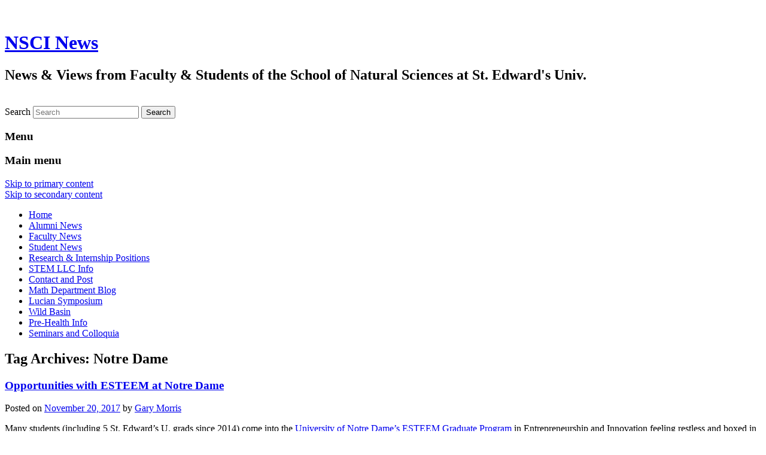

--- FILE ---
content_type: text/html; charset=UTF-8
request_url: https://sites.stedwards.edu/nscinews/tag/notre-dame/
body_size: 22524
content:
<!DOCTYPE html>
<!--[if IE 6]>
<html id="ie6" lang="en-US">
<![endif]-->
<!--[if IE 7]>
<html id="ie7" lang="en-US">
<![endif]-->
<!--[if IE 8]>
<html id="ie8" lang="en-US">
<![endif]-->
<!--[if !(IE 6) | !(IE 7) | !(IE 8)  ]><!-->
<html lang="en-US">
<!--<![endif]-->
<head>
<meta charset="UTF-8" />
<meta name="viewport" content="width=device-width" />
<title>Notre Dame | NSCI News</title>
<link rel="profile" href="http://gmpg.org/xfn/11" />
<link rel="stylesheet" type="text/css" media="all" href="https://sites.stedwards.edu/nscinews/wp-content/themes/edublogs_2011/style.css?20170118" />
<link rel="pingback" href="https://sites.stedwards.edu/nscinews/xmlrpc.php" />
<!--[if lt IE 9]>
<script src="https://sites.stedwards.edu/nscinews/wp-content/themes/edublogs_2011/js/html5.js" type="text/javascript"></script>
<![endif]-->
<meta name='robots' content='max-image-preview:large' />
<link rel="alternate" type="application/rss+xml" title="NSCI News &raquo; Feed" href="https://sites.stedwards.edu/nscinews/feed/" />
<link rel="alternate" type="application/rss+xml" title="NSCI News &raquo; Comments Feed" href="https://sites.stedwards.edu/nscinews/comments/feed/" />
<link rel="alternate" type="application/rss+xml" title="NSCI News &raquo; Notre Dame Tag Feed" href="https://sites.stedwards.edu/nscinews/tag/notre-dame/feed/" />
<style id='wp-img-auto-sizes-contain-inline-css' type='text/css'>
img:is([sizes=auto i],[sizes^="auto," i]){contain-intrinsic-size:3000px 1500px}
/*# sourceURL=wp-img-auto-sizes-contain-inline-css */
</style>
<link rel='stylesheet' id='dashicons-css' href='https://sites.stedwards.edu/nscinews/wp-includes/css/dashicons.min.css?ver=6.9' type='text/css' media='all' />
<link rel='stylesheet' id='admin-bar-css' href='https://sites.stedwards.edu/nscinews/wp-includes/css/admin-bar.min.css?ver=6.9' type='text/css' media='all' />
<style id='admin-bar-inline-css' type='text/css'>

		@media screen { html { margin-top: 32px !important; } }
		@media screen and ( max-width: 782px ) { html { margin-top: 46px !important; } }
	
@media print { #wpadminbar { display:none; } }
/*# sourceURL=admin-bar-inline-css */
</style>
<style id='wp-emoji-styles-inline-css' type='text/css'>

	img.wp-smiley, img.emoji {
		display: inline !important;
		border: none !important;
		box-shadow: none !important;
		height: 1em !important;
		width: 1em !important;
		margin: 0 0.07em !important;
		vertical-align: -0.1em !important;
		background: none !important;
		padding: 0 !important;
	}
/*# sourceURL=wp-emoji-styles-inline-css */
</style>
<style id='wp-block-library-inline-css' type='text/css'>
:root{--wp-block-synced-color:#7a00df;--wp-block-synced-color--rgb:122,0,223;--wp-bound-block-color:var(--wp-block-synced-color);--wp-editor-canvas-background:#ddd;--wp-admin-theme-color:#007cba;--wp-admin-theme-color--rgb:0,124,186;--wp-admin-theme-color-darker-10:#006ba1;--wp-admin-theme-color-darker-10--rgb:0,107,160.5;--wp-admin-theme-color-darker-20:#005a87;--wp-admin-theme-color-darker-20--rgb:0,90,135;--wp-admin-border-width-focus:2px}@media (min-resolution:192dpi){:root{--wp-admin-border-width-focus:1.5px}}.wp-element-button{cursor:pointer}:root .has-very-light-gray-background-color{background-color:#eee}:root .has-very-dark-gray-background-color{background-color:#313131}:root .has-very-light-gray-color{color:#eee}:root .has-very-dark-gray-color{color:#313131}:root .has-vivid-green-cyan-to-vivid-cyan-blue-gradient-background{background:linear-gradient(135deg,#00d084,#0693e3)}:root .has-purple-crush-gradient-background{background:linear-gradient(135deg,#34e2e4,#4721fb 50%,#ab1dfe)}:root .has-hazy-dawn-gradient-background{background:linear-gradient(135deg,#faaca8,#dad0ec)}:root .has-subdued-olive-gradient-background{background:linear-gradient(135deg,#fafae1,#67a671)}:root .has-atomic-cream-gradient-background{background:linear-gradient(135deg,#fdd79a,#004a59)}:root .has-nightshade-gradient-background{background:linear-gradient(135deg,#330968,#31cdcf)}:root .has-midnight-gradient-background{background:linear-gradient(135deg,#020381,#2874fc)}:root{--wp--preset--font-size--normal:16px;--wp--preset--font-size--huge:42px}.has-regular-font-size{font-size:1em}.has-larger-font-size{font-size:2.625em}.has-normal-font-size{font-size:var(--wp--preset--font-size--normal)}.has-huge-font-size{font-size:var(--wp--preset--font-size--huge)}.has-text-align-center{text-align:center}.has-text-align-left{text-align:left}.has-text-align-right{text-align:right}.has-fit-text{white-space:nowrap!important}#end-resizable-editor-section{display:none}.aligncenter{clear:both}.items-justified-left{justify-content:flex-start}.items-justified-center{justify-content:center}.items-justified-right{justify-content:flex-end}.items-justified-space-between{justify-content:space-between}.screen-reader-text{border:0;clip-path:inset(50%);height:1px;margin:-1px;overflow:hidden;padding:0;position:absolute;width:1px;word-wrap:normal!important}.screen-reader-text:focus{background-color:#ddd;clip-path:none;color:#444;display:block;font-size:1em;height:auto;left:5px;line-height:normal;padding:15px 23px 14px;text-decoration:none;top:5px;width:auto;z-index:100000}html :where(.has-border-color){border-style:solid}html :where([style*=border-top-color]){border-top-style:solid}html :where([style*=border-right-color]){border-right-style:solid}html :where([style*=border-bottom-color]){border-bottom-style:solid}html :where([style*=border-left-color]){border-left-style:solid}html :where([style*=border-width]){border-style:solid}html :where([style*=border-top-width]){border-top-style:solid}html :where([style*=border-right-width]){border-right-style:solid}html :where([style*=border-bottom-width]){border-bottom-style:solid}html :where([style*=border-left-width]){border-left-style:solid}html :where(img[class*=wp-image-]){height:auto;max-width:100%}:where(figure){margin:0 0 1em}html :where(.is-position-sticky){--wp-admin--admin-bar--position-offset:var(--wp-admin--admin-bar--height,0px)}@media screen and (max-width:600px){html :where(.is-position-sticky){--wp-admin--admin-bar--position-offset:0px}}

/*# sourceURL=wp-block-library-inline-css */
</style><style id='global-styles-inline-css' type='text/css'>
:root{--wp--preset--aspect-ratio--square: 1;--wp--preset--aspect-ratio--4-3: 4/3;--wp--preset--aspect-ratio--3-4: 3/4;--wp--preset--aspect-ratio--3-2: 3/2;--wp--preset--aspect-ratio--2-3: 2/3;--wp--preset--aspect-ratio--16-9: 16/9;--wp--preset--aspect-ratio--9-16: 9/16;--wp--preset--color--black: #000000;--wp--preset--color--cyan-bluish-gray: #abb8c3;--wp--preset--color--white: #ffffff;--wp--preset--color--pale-pink: #f78da7;--wp--preset--color--vivid-red: #cf2e2e;--wp--preset--color--luminous-vivid-orange: #ff6900;--wp--preset--color--luminous-vivid-amber: #fcb900;--wp--preset--color--light-green-cyan: #7bdcb5;--wp--preset--color--vivid-green-cyan: #00d084;--wp--preset--color--pale-cyan-blue: #8ed1fc;--wp--preset--color--vivid-cyan-blue: #0693e3;--wp--preset--color--vivid-purple: #9b51e0;--wp--preset--gradient--vivid-cyan-blue-to-vivid-purple: linear-gradient(135deg,rgb(6,147,227) 0%,rgb(155,81,224) 100%);--wp--preset--gradient--light-green-cyan-to-vivid-green-cyan: linear-gradient(135deg,rgb(122,220,180) 0%,rgb(0,208,130) 100%);--wp--preset--gradient--luminous-vivid-amber-to-luminous-vivid-orange: linear-gradient(135deg,rgb(252,185,0) 0%,rgb(255,105,0) 100%);--wp--preset--gradient--luminous-vivid-orange-to-vivid-red: linear-gradient(135deg,rgb(255,105,0) 0%,rgb(207,46,46) 100%);--wp--preset--gradient--very-light-gray-to-cyan-bluish-gray: linear-gradient(135deg,rgb(238,238,238) 0%,rgb(169,184,195) 100%);--wp--preset--gradient--cool-to-warm-spectrum: linear-gradient(135deg,rgb(74,234,220) 0%,rgb(151,120,209) 20%,rgb(207,42,186) 40%,rgb(238,44,130) 60%,rgb(251,105,98) 80%,rgb(254,248,76) 100%);--wp--preset--gradient--blush-light-purple: linear-gradient(135deg,rgb(255,206,236) 0%,rgb(152,150,240) 100%);--wp--preset--gradient--blush-bordeaux: linear-gradient(135deg,rgb(254,205,165) 0%,rgb(254,45,45) 50%,rgb(107,0,62) 100%);--wp--preset--gradient--luminous-dusk: linear-gradient(135deg,rgb(255,203,112) 0%,rgb(199,81,192) 50%,rgb(65,88,208) 100%);--wp--preset--gradient--pale-ocean: linear-gradient(135deg,rgb(255,245,203) 0%,rgb(182,227,212) 50%,rgb(51,167,181) 100%);--wp--preset--gradient--electric-grass: linear-gradient(135deg,rgb(202,248,128) 0%,rgb(113,206,126) 100%);--wp--preset--gradient--midnight: linear-gradient(135deg,rgb(2,3,129) 0%,rgb(40,116,252) 100%);--wp--preset--font-size--small: 13px;--wp--preset--font-size--medium: 20px;--wp--preset--font-size--large: 36px;--wp--preset--font-size--x-large: 42px;--wp--preset--spacing--20: 0.44rem;--wp--preset--spacing--30: 0.67rem;--wp--preset--spacing--40: 1rem;--wp--preset--spacing--50: 1.5rem;--wp--preset--spacing--60: 2.25rem;--wp--preset--spacing--70: 3.38rem;--wp--preset--spacing--80: 5.06rem;--wp--preset--shadow--natural: 6px 6px 9px rgba(0, 0, 0, 0.2);--wp--preset--shadow--deep: 12px 12px 50px rgba(0, 0, 0, 0.4);--wp--preset--shadow--sharp: 6px 6px 0px rgba(0, 0, 0, 0.2);--wp--preset--shadow--outlined: 6px 6px 0px -3px rgb(255, 255, 255), 6px 6px rgb(0, 0, 0);--wp--preset--shadow--crisp: 6px 6px 0px rgb(0, 0, 0);}:where(.is-layout-flex){gap: 0.5em;}:where(.is-layout-grid){gap: 0.5em;}body .is-layout-flex{display: flex;}.is-layout-flex{flex-wrap: wrap;align-items: center;}.is-layout-flex > :is(*, div){margin: 0;}body .is-layout-grid{display: grid;}.is-layout-grid > :is(*, div){margin: 0;}:where(.wp-block-columns.is-layout-flex){gap: 2em;}:where(.wp-block-columns.is-layout-grid){gap: 2em;}:where(.wp-block-post-template.is-layout-flex){gap: 1.25em;}:where(.wp-block-post-template.is-layout-grid){gap: 1.25em;}.has-black-color{color: var(--wp--preset--color--black) !important;}.has-cyan-bluish-gray-color{color: var(--wp--preset--color--cyan-bluish-gray) !important;}.has-white-color{color: var(--wp--preset--color--white) !important;}.has-pale-pink-color{color: var(--wp--preset--color--pale-pink) !important;}.has-vivid-red-color{color: var(--wp--preset--color--vivid-red) !important;}.has-luminous-vivid-orange-color{color: var(--wp--preset--color--luminous-vivid-orange) !important;}.has-luminous-vivid-amber-color{color: var(--wp--preset--color--luminous-vivid-amber) !important;}.has-light-green-cyan-color{color: var(--wp--preset--color--light-green-cyan) !important;}.has-vivid-green-cyan-color{color: var(--wp--preset--color--vivid-green-cyan) !important;}.has-pale-cyan-blue-color{color: var(--wp--preset--color--pale-cyan-blue) !important;}.has-vivid-cyan-blue-color{color: var(--wp--preset--color--vivid-cyan-blue) !important;}.has-vivid-purple-color{color: var(--wp--preset--color--vivid-purple) !important;}.has-black-background-color{background-color: var(--wp--preset--color--black) !important;}.has-cyan-bluish-gray-background-color{background-color: var(--wp--preset--color--cyan-bluish-gray) !important;}.has-white-background-color{background-color: var(--wp--preset--color--white) !important;}.has-pale-pink-background-color{background-color: var(--wp--preset--color--pale-pink) !important;}.has-vivid-red-background-color{background-color: var(--wp--preset--color--vivid-red) !important;}.has-luminous-vivid-orange-background-color{background-color: var(--wp--preset--color--luminous-vivid-orange) !important;}.has-luminous-vivid-amber-background-color{background-color: var(--wp--preset--color--luminous-vivid-amber) !important;}.has-light-green-cyan-background-color{background-color: var(--wp--preset--color--light-green-cyan) !important;}.has-vivid-green-cyan-background-color{background-color: var(--wp--preset--color--vivid-green-cyan) !important;}.has-pale-cyan-blue-background-color{background-color: var(--wp--preset--color--pale-cyan-blue) !important;}.has-vivid-cyan-blue-background-color{background-color: var(--wp--preset--color--vivid-cyan-blue) !important;}.has-vivid-purple-background-color{background-color: var(--wp--preset--color--vivid-purple) !important;}.has-black-border-color{border-color: var(--wp--preset--color--black) !important;}.has-cyan-bluish-gray-border-color{border-color: var(--wp--preset--color--cyan-bluish-gray) !important;}.has-white-border-color{border-color: var(--wp--preset--color--white) !important;}.has-pale-pink-border-color{border-color: var(--wp--preset--color--pale-pink) !important;}.has-vivid-red-border-color{border-color: var(--wp--preset--color--vivid-red) !important;}.has-luminous-vivid-orange-border-color{border-color: var(--wp--preset--color--luminous-vivid-orange) !important;}.has-luminous-vivid-amber-border-color{border-color: var(--wp--preset--color--luminous-vivid-amber) !important;}.has-light-green-cyan-border-color{border-color: var(--wp--preset--color--light-green-cyan) !important;}.has-vivid-green-cyan-border-color{border-color: var(--wp--preset--color--vivid-green-cyan) !important;}.has-pale-cyan-blue-border-color{border-color: var(--wp--preset--color--pale-cyan-blue) !important;}.has-vivid-cyan-blue-border-color{border-color: var(--wp--preset--color--vivid-cyan-blue) !important;}.has-vivid-purple-border-color{border-color: var(--wp--preset--color--vivid-purple) !important;}.has-vivid-cyan-blue-to-vivid-purple-gradient-background{background: var(--wp--preset--gradient--vivid-cyan-blue-to-vivid-purple) !important;}.has-light-green-cyan-to-vivid-green-cyan-gradient-background{background: var(--wp--preset--gradient--light-green-cyan-to-vivid-green-cyan) !important;}.has-luminous-vivid-amber-to-luminous-vivid-orange-gradient-background{background: var(--wp--preset--gradient--luminous-vivid-amber-to-luminous-vivid-orange) !important;}.has-luminous-vivid-orange-to-vivid-red-gradient-background{background: var(--wp--preset--gradient--luminous-vivid-orange-to-vivid-red) !important;}.has-very-light-gray-to-cyan-bluish-gray-gradient-background{background: var(--wp--preset--gradient--very-light-gray-to-cyan-bluish-gray) !important;}.has-cool-to-warm-spectrum-gradient-background{background: var(--wp--preset--gradient--cool-to-warm-spectrum) !important;}.has-blush-light-purple-gradient-background{background: var(--wp--preset--gradient--blush-light-purple) !important;}.has-blush-bordeaux-gradient-background{background: var(--wp--preset--gradient--blush-bordeaux) !important;}.has-luminous-dusk-gradient-background{background: var(--wp--preset--gradient--luminous-dusk) !important;}.has-pale-ocean-gradient-background{background: var(--wp--preset--gradient--pale-ocean) !important;}.has-electric-grass-gradient-background{background: var(--wp--preset--gradient--electric-grass) !important;}.has-midnight-gradient-background{background: var(--wp--preset--gradient--midnight) !important;}.has-small-font-size{font-size: var(--wp--preset--font-size--small) !important;}.has-medium-font-size{font-size: var(--wp--preset--font-size--medium) !important;}.has-large-font-size{font-size: var(--wp--preset--font-size--large) !important;}.has-x-large-font-size{font-size: var(--wp--preset--font-size--x-large) !important;}
/*# sourceURL=global-styles-inline-css */
</style>

<style id='classic-theme-styles-inline-css' type='text/css'>
/*! This file is auto-generated */
.wp-block-button__link{color:#fff;background-color:#32373c;border-radius:9999px;box-shadow:none;text-decoration:none;padding:calc(.667em + 2px) calc(1.333em + 2px);font-size:1.125em}.wp-block-file__button{background:#32373c;color:#fff;text-decoration:none}
/*# sourceURL=/wp-includes/css/classic-themes.min.css */
</style>
<link rel='stylesheet' id='sharedaddy-css' href='https://sites.stedwards.edu/nscinews/wp-content/plugins/jetpack/modules/sharedaddy/sharing.css?ver=15.0.2' type='text/css' media='all' />
<link rel='stylesheet' id='social-logos-css' href='https://sites.stedwards.edu/nscinews/wp-content/plugins/jetpack/_inc/social-logos/social-logos.min.css?ver=15.0.2' type='text/css' media='all' />
<script type="text/javascript" id="jquery-core-js-extra">
/* <![CDATA[ */
var msreader_featured_posts = {"saving":"Saving...","post_featured":"This post is featured","feature":"Feature","unfeature":"Unfeature"};
//# sourceURL=jquery-core-js-extra
/* ]]> */
</script>
<script type="text/javascript" src="https://sites.stedwards.edu/nscinews/wp-includes/js/jquery/jquery.min.js?ver=3.7.1" id="jquery-core-js"></script>
<script type="text/javascript" src="https://sites.stedwards.edu/nscinews/wp-includes/js/jquery/jquery-migrate.min.js?ver=3.4.1" id="jquery-migrate-js"></script>
<script type="text/javascript" id="jquery-js-after">
/* <![CDATA[ */
var ajaxurl = 'https://sites.stedwards.edu/nscinews/wp-admin/admin-ajax.php';
//# sourceURL=jquery-js-after
/* ]]> */
</script>
<link rel="https://api.w.org/" href="https://sites.stedwards.edu/nscinews/wp-json/" /><link rel="alternate" title="JSON" type="application/json" href="https://sites.stedwards.edu/nscinews/wp-json/wp/v2/tags/213" /><link rel="EditURI" type="application/rsd+xml" title="RSD" href="https://sites.stedwards.edu/nscinews/xmlrpc.php?rsd" />
<meta name="generator" content="St. Edward&#039;s University Sites 6.9 - http://sites.stedwards.edu/" />
	<style>
		@media screen and (max-width: 782px) {
			#wpadminbar li#wp-admin-bar-log-in,
			#wpadminbar li#wp-admin-bar-register {
				display: block;
			}

			#wpadminbar li#wp-admin-bar-log-in a,
			#wpadminbar li#wp-admin-bar-register a {
				padding: 0 8px;
			}
		}
	</style>
	<link rel="canonical" href="https://sites.stedwards.edu/nscinews/tag/notre-dame/" />

        <script type="text/javascript">
            var jQueryMigrateHelperHasSentDowngrade = false;

			window.onerror = function( msg, url, line, col, error ) {
				// Break out early, do not processing if a downgrade reqeust was already sent.
				if ( jQueryMigrateHelperHasSentDowngrade ) {
					return true;
                }

				var xhr = new XMLHttpRequest();
				var nonce = '16f6acbcf3';
				var jQueryFunctions = [
					'andSelf',
					'browser',
					'live',
					'boxModel',
					'support.boxModel',
					'size',
					'swap',
					'clean',
					'sub',
                ];
				var match_pattern = /\)\.(.+?) is not a function/;
                var erroredFunction = msg.match( match_pattern );

                // If there was no matching functions, do not try to downgrade.
                if ( null === erroredFunction || typeof erroredFunction !== 'object' || typeof erroredFunction[1] === "undefined" || -1 === jQueryFunctions.indexOf( erroredFunction[1] ) ) {
                    return true;
                }

                // Set that we've now attempted a downgrade request.
                jQueryMigrateHelperHasSentDowngrade = true;

				xhr.open( 'POST', 'https://sites.stedwards.edu/nscinews/wp-admin/admin-ajax.php' );
				xhr.setRequestHeader( 'Content-Type', 'application/x-www-form-urlencoded' );
				xhr.onload = function () {
					var response,
                        reload = false;

					if ( 200 === xhr.status ) {
                        try {
                        	response = JSON.parse( xhr.response );

                        	reload = response.data.reload;
                        } catch ( e ) {
                        	reload = false;
                        }
                    }

					// Automatically reload the page if a deprecation caused an automatic downgrade, ensure visitors get the best possible experience.
					if ( reload ) {
						location.reload();
                    }
				};

				xhr.send( encodeURI( 'action=jquery-migrate-downgrade-version&_wpnonce=' + nonce ) );

				// Suppress error alerts in older browsers
				return true;
			}
        </script>

							<!-- Google Analytics tracking code output by Beehive Analytics Pro -->
						<script async src="https://www.googletagmanager.com/gtag/js?id=G-978XW452XL&l=beehiveDataLayer"></script>
		<script>
						window.beehiveDataLayer = window.beehiveDataLayer || [];
			function gaplusu() {beehiveDataLayer.push(arguments);}
			gaplusu('js', new Date())
						gaplusu('config', 'G-978XW452XL', {
				'anonymize_ip': false,
				'allow_google_signals': false,
			})
					</script>
		<style type="text/css">.recentcomments a{display:inline !important;padding:0 !important;margin:0 !important;}</style><style type="text/css">
/* <![CDATA[ */
img.latex { vertical-align: middle; border: none; }
/* ]]> */
</style>

<!-- Jetpack Open Graph Tags -->
<meta property="og:type" content="website" />
<meta property="og:title" content="Notre Dame | NSCI News" />
<meta property="og:url" content="https://sites.stedwards.edu/nscinews/tag/notre-dame/" />
<meta property="og:site_name" content="NSCI News" />
<meta property="og:image" content="https://s0.wp.com/i/blank.jpg" />
<meta property="og:image:width" content="200" />
<meta property="og:image:height" content="200" />
<meta property="og:image:alt" content="" />
<meta property="og:locale" content="en_US" />
<meta name="twitter:site" content="@spacowl95" />

<!-- End Jetpack Open Graph Tags -->
<link rel='stylesheet' id='jetpack-swiper-library-css' href='https://sites.stedwards.edu/nscinews/wp-content/plugins/jetpack/_inc/blocks/swiper.css?ver=15.0.2' type='text/css' media='all' />
<link rel='stylesheet' id='jetpack-carousel-css' href='https://sites.stedwards.edu/nscinews/wp-content/plugins/jetpack/modules/carousel/jetpack-carousel.css?ver=15.0.2' type='text/css' media='all' />
<link rel='stylesheet' id='subscribe-by-email-widget-css-css' href='https://sites.stedwards.edu/nscinews/wp-content/plugins/subscribe-by-email/subscribe-by-email/assets/css/widget.css?ver=3' type='text/css' media='all' />
<link rel='stylesheet' id='follow-button-styles-css' href='https://sites.stedwards.edu/nscinews/wp-content/plugins/subscribe-by-email/subscribe-by-email/assets//css/follow-button.css?ver=3' type='text/css' media='all' />
</head>

<body class="archive tag tag-notre-dame tag-213 admin-bar no-customize-support wp-theme-edublogs_2011 three-column threecol-content">
<div id="page" class="hfeed">
	<header id="branding" role="banner">
			<hgroup>
				<h1 id="site-title"><span><a href="https://sites.stedwards.edu/nscinews/" title="NSCI News" rel="home">NSCI News</a></span></h1>
				<h2 id="site-description">News &amp; Views from Faculty &amp; Students of the School of Natural Sciences at St. Edward&#039;s Univ.</h2>
			</hgroup>

						<a href="https://sites.stedwards.edu/nscinews/">
									<img src="https://sites.stedwards.edu/nscinews/files/2016/02/nsci_news_header-2kd5mh5.jpg" width="1000" height="150" alt="" />
							</a>
			
								<form method="get" id="searchform" action="https://sites.stedwards.edu/nscinews/">
		<label for="s" class="assistive-text">Search</label>
		<input type="text" class="field" name="s" id="s" placeholder="Search" />
		<input type="submit" class="submit" name="submit" id="searchsubmit" value="Search" />
	</form>
			
			<nav id="access" role="navigation">
				<h3 class="menu-toggle">Menu</h3>
				<h3 class="assistive-text">Main menu</h3>
								<div class="skip-link"><a class="assistive-text" href="#content">Skip to primary content</a></div>
									<div class="skip-link"><a class="assistive-text" href="#secondary">Skip to secondary content</a></div>
												<div class="menu-categories-container"><ul id="menu-categories" class="menu"><li id="menu-item-34" class="menu-item menu-item-type-custom menu-item-object-custom menu-item-home menu-item-34"><a href="https://sites.stedwards.edu/nscinews">Home</a></li>
<li id="menu-item-13" class="menu-item menu-item-type-taxonomy menu-item-object-category menu-item-13"><a href="https://sites.stedwards.edu/nscinews/category/alumni-news/">Alumni News</a></li>
<li id="menu-item-14" class="menu-item menu-item-type-taxonomy menu-item-object-category menu-item-14"><a href="https://sites.stedwards.edu/nscinews/category/faculty-news/">Faculty News</a></li>
<li id="menu-item-15" class="menu-item menu-item-type-taxonomy menu-item-object-category menu-item-15"><a href="https://sites.stedwards.edu/nscinews/category/student-news/">Student News</a></li>
<li id="menu-item-16" class="menu-item menu-item-type-taxonomy menu-item-object-category menu-item-16"><a href="https://sites.stedwards.edu/nscinews/category/research-internship-positions/">Research &#038; Internship Positions</a></li>
<li id="menu-item-35" class="menu-item menu-item-type-custom menu-item-object-custom menu-item-35"><a href="https://sites.stedwards.edu/stemllc">STEM LLC Info</a></li>
<li id="menu-item-83" class="menu-item menu-item-type-post_type menu-item-object-page menu-item-83"><a href="https://sites.stedwards.edu/nscinews/sample-page/">Contact and Post</a></li>
<li id="menu-item-115" class="menu-item menu-item-type-custom menu-item-object-custom menu-item-115"><a href="http://sites.stedwards.edu/math/">Math Department Blog</a></li>
<li id="menu-item-265" class="menu-item menu-item-type-post_type menu-item-object-page menu-item-265"><a href="https://sites.stedwards.edu/nscinews/lucian-symposium/">Lucian Symposium</a></li>
<li id="menu-item-324" class="menu-item menu-item-type-post_type menu-item-object-page menu-item-324"><a href="https://sites.stedwards.edu/nscinews/wild-basin/">Wild Basin</a></li>
<li id="menu-item-534" class="menu-item menu-item-type-custom menu-item-object-custom menu-item-534"><a href="http://www.stedwards.edu/undergraduate/pre-professional-pathways">Pre-Health Info</a></li>
<li id="menu-item-901" class="menu-item menu-item-type-taxonomy menu-item-object-category menu-item-901"><a href="https://sites.stedwards.edu/nscinews/category/seminars-and-colloquia/">Seminars and Colloquia</a></li>
</ul></div>			</nav><!-- #access -->

	</header><!-- #branding -->


	<div id="main">
		<section id="primary">

			<div id="content" role="main">

			
				<header class="page-header">
					<h1 class="page-title">Tag Archives: <span>Notre Dame</span></h1>

									</header>

				
								
					
	<article id="post-1003" class="post-1003 post type-post status-publish format-standard hentry category-student-news tag-engineering tag-entrepreneur tag-esteem tag-notre-dame">
		<header class="entry-header">
						<h1 class="entry-title"><a href="https://sites.stedwards.edu/nscinews/2017/11/20/opportunities-with-esteem-at-notre-dame/" title="Permalink to Opportunities with ESTEEM at Notre Dame" rel="bookmark">Opportunities with ESTEEM at Notre Dame</a></h1>
			
						<div class="entry-meta">
				<span class="sep">Posted on </span><a href="https://sites.stedwards.edu/nscinews/2017/11/20/opportunities-with-esteem-at-notre-dame/" title="1:49 pm" rel="bookmark"><time class="entry-date" datetime="2017-11-20T13:49:54-06:00" pubdate>November 20, 2017</time></a><span class="by-author"> <span class="sep"> by </span> <span class="author vcard"><a class="url fn n" href="https://sites.stedwards.edu/nscinews/author/gmorris1/" title="View all posts by Gary Morris" rel="author">Gary Morris</a></span></span>			</div><!-- .entry-meta -->
			
					</header><!-- .entry-header -->

				<div class="entry-content">
			<p class="p1"><span class="s1">Many students (including 5 St. Edward&#8217;s U. grads since 2014) come into the <a href="https://nd-dot-yamm-track.appspot.com/Redirect?ukey=1GaSup8InkBUAvxaD8ZlSm-bRXco-MiK4KYkeNInOeB8-0&amp;key=YAMMID-90312445&amp;link=https%3A%2F%2Fnd-dot-yamm-track.appspot.com%2FRedirect%3Fukey%3D1GaSup8InkBUAvxaD8ZlSm-bRXco-MiK4KYkeNInOeB8-194569198%26key%3DYAMMID-47062357%26link%3Dhttp%253A%252F%252Festeem.nd.edu%252F"><span class="s2">University of Notre Dame&#8217;s ESTEEM Graduate Program</span></a> in Entrepreneurship and Innovation feeling restless and boxed in by the career choices laid out in front of them, but full of energy to create a better world and make an impact. For this reason, </span><span class="s3"><b>ESTEEM emphasizes the action of entrepreneurship, not just the study of it</b>. </span><span class="s1">ESTEEM allows students with technical backgrounds to <a href="https://nd-dot-yamm-track.appspot.com/Redirect?ukey=1GaSup8InkBUAvxaD8ZlSm-bRXco-MiK4KYkeNInOeB8-0&amp;key=YAMMID-90312445&amp;link=https%3A%2F%2Fnd-dot-yamm-track.appspot.com%2FRedirect%3Fukey%3D1GaSup8InkBUAvxaD8ZlSm-bRXco-MiK4KYkeNInOeB8-194569198%26key%3DYAMMID-47062357%26link%3Dhttps%253A%252F%252Fwww.youtube.com%252Fwatch%253Fv%253DvpoK4JtokD4"><span class="s2">explore the world of business and entrepreneurship</span></a></span><span class="s4">, learning how to combine their current skills with new ones to become leaders in their chosen fields. </span></p>
<p class="p3"><span class="s5"><a href="https://nd-dot-yamm-track.appspot.com/Redirect?ukey=1GaSup8InkBUAvxaD8ZlSm-bRXco-MiK4KYkeNInOeB8-0&amp;key=YAMMID-90312445&amp;link=https%3A%2F%2Festeem.nd.edu%2Fexperience%2Fcurriculum%2F">ESTEEM curriculum</a></span><span class="s6">: </span></p>
<ul class="ul1">
<li class="li1"><span class="s1">11 months </span></li>
<li class="li1"><span class="s1">includes design thinking, customer validation, financial modeling, BMC, data analysis, finance and prototyping</span></li>
<li class="li1"><span class="s1">Master’s Thesis Capstone: go-to-market approach with ND-based research, industry-sponsored projects or Founder’s Idea</span></li>
</ul>
<p class="p3"><span class="s5"><a href="https://nd-dot-yamm-track.appspot.com/Redirect?ukey=1GaSup8InkBUAvxaD8ZlSm-bRXco-MiK4KYkeNInOeB8-0&amp;key=YAMMID-90312445&amp;link=https%3A%2F%2Festeem.nd.edu%2Four-students%2Fcurrent-class%2F">ESTEEM students</a></span><span class="s6">:</span></p>
<ul class="ul1">
<li class="li1"><span class="s1">44 students in the class of 2018 from various STEM fields</span></li>
<li class="li1"><span class="s1">100% receive some level of scholarship award</span></li>
<li class="li1"><span class="s1">Average scholarship of $20k</span></li>
</ul>
<p class="p3"><span class="s5"><a href="https://nd-dot-yamm-track.appspot.com/Redirect?ukey=1GaSup8InkBUAvxaD8ZlSm-bRXco-MiK4KYkeNInOeB8-0&amp;key=YAMMID-90312445&amp;link=https%3A%2F%2Festeem.nd.edu%2Four-students%2Falumni%2F">ESTEEM graduates</a></span><span class="s6">:</span></p>
<ul class="ul1">
<li class="li1"><span class="s7"><a href="https://nd-dot-yamm-track.appspot.com/Redirect?ukey=1GaSup8InkBUAvxaD8ZlSm-bRXco-MiK4KYkeNInOeB8-0&amp;key=YAMMID-90312445&amp;link=https%3A%2F%2Festeem.nd.edu%2Four-students%2Fplacement%2F"><span class="s8">are changing the world </span></a></span><span class="s1">at companies such as Apple, Eli Lilly, McKinsey, Walt Disney and more</span></li>
<li class="li1"><span class="s1">83% are placed at graduation; 95% @ 90 days from grad</span></li>
<li class="li1"><span class="s1">1 in 4 alums are in startups; 36% as founders or co-founders</span></li>
</ul>
<p class="p4"><span class="s1">You may email <a href="mailto:kwilliams@nd.edu">Kyle Williams</a> for more details or learn more about the program at <a href="https://nd-dot-yamm-track.appspot.com/Redirect?ukey=1GaSup8InkBUAvxaD8ZlSm-bRXco-MiK4KYkeNInOeB8-0&amp;key=YAMMID-90312445&amp;link=https%3A%2F%2Fnd-dot-yamm-track.appspot.com%2FRedirect%3Fukey%3D1GaSup8InkBUAvxaD8ZlSm-bRXco-MiK4KYkeNInOeB8-194569198%26key%3DYAMMID-47062357%26link%3Dhttp%253A%252F%252Festeem.nd.edu%252F"><span class="s2">esteem.nd.edu</span></a>.</span></p>
<div class="sharedaddy sd-sharing-enabled"><div class="robots-nocontent sd-block sd-social sd-social-icon sd-sharing"><h3 class="sd-title">Share this:</h3><div class="sd-content"><ul><li><a href="#" class="sharing-anchor sd-button share-more"><span>Share</span></a></li><li class="share-end"></li></ul><div class="sharing-hidden"><div class="inner" style="display: none;"><ul><li class="share-facebook"><a rel="nofollow noopener noreferrer"
				data-shared="sharing-facebook-1003"
				class="share-facebook sd-button share-icon no-text"
				href="https://sites.stedwards.edu/nscinews/2017/11/20/opportunities-with-esteem-at-notre-dame/?share=facebook"
				target="_blank"
				aria-labelledby="sharing-facebook-1003"
				>
				<span id="sharing-facebook-1003" hidden>Click to share on Facebook (Opens in new window)</span>
				<span>Facebook</span>
			</a></li><li class="share-linkedin"><a rel="nofollow noopener noreferrer"
				data-shared="sharing-linkedin-1003"
				class="share-linkedin sd-button share-icon no-text"
				href="https://sites.stedwards.edu/nscinews/2017/11/20/opportunities-with-esteem-at-notre-dame/?share=linkedin"
				target="_blank"
				aria-labelledby="sharing-linkedin-1003"
				>
				<span id="sharing-linkedin-1003" hidden>Click to share on LinkedIn (Opens in new window)</span>
				<span>LinkedIn</span>
			</a></li><li class="share-twitter"><a rel="nofollow noopener noreferrer"
				data-shared="sharing-twitter-1003"
				class="share-twitter sd-button share-icon no-text"
				href="https://sites.stedwards.edu/nscinews/2017/11/20/opportunities-with-esteem-at-notre-dame/?share=twitter"
				target="_blank"
				aria-labelledby="sharing-twitter-1003"
				>
				<span id="sharing-twitter-1003" hidden>Click to share on X (Opens in new window)</span>
				<span>X</span>
			</a></li><li class="share-pinterest"><a rel="nofollow noopener noreferrer"
				data-shared="sharing-pinterest-1003"
				class="share-pinterest sd-button share-icon no-text"
				href="https://sites.stedwards.edu/nscinews/2017/11/20/opportunities-with-esteem-at-notre-dame/?share=pinterest"
				target="_blank"
				aria-labelledby="sharing-pinterest-1003"
				>
				<span id="sharing-pinterest-1003" hidden>Click to share on Pinterest (Opens in new window)</span>
				<span>Pinterest</span>
			</a></li><li class="share-reddit"><a rel="nofollow noopener noreferrer"
				data-shared="sharing-reddit-1003"
				class="share-reddit sd-button share-icon no-text"
				href="https://sites.stedwards.edu/nscinews/2017/11/20/opportunities-with-esteem-at-notre-dame/?share=reddit"
				target="_blank"
				aria-labelledby="sharing-reddit-1003"
				>
				<span id="sharing-reddit-1003" hidden>Click to share on Reddit (Opens in new window)</span>
				<span>Reddit</span>
			</a></li><li class="share-tumblr"><a rel="nofollow noopener noreferrer"
				data-shared="sharing-tumblr-1003"
				class="share-tumblr sd-button share-icon no-text"
				href="https://sites.stedwards.edu/nscinews/2017/11/20/opportunities-with-esteem-at-notre-dame/?share=tumblr"
				target="_blank"
				aria-labelledby="sharing-tumblr-1003"
				>
				<span id="sharing-tumblr-1003" hidden>Click to share on Tumblr (Opens in new window)</span>
				<span>Tumblr</span>
			</a></li><li class="share-end"></li></ul></div></div></div></div></div>					</div><!-- .entry-content -->
		
		<footer class="entry-meta">
												<span class="cat-links">
				<span class="entry-utility-prep entry-utility-prep-cat-links">Posted in</span> <a href="https://sites.stedwards.edu/nscinews/category/student-news/" rel="category tag">Student News</a>			</span>
									<span class="sep"> | </span>
							<span class="tag-links">
				<span class="entry-utility-prep entry-utility-prep-tag-links">Tagged</span> <a href="https://sites.stedwards.edu/nscinews/tag/engineering/" rel="tag">engineering</a>, <a href="https://sites.stedwards.edu/nscinews/tag/entrepreneur/" rel="tag">entrepreneur</a>, <a href="https://sites.stedwards.edu/nscinews/tag/esteem/" rel="tag">ESTEEM</a>, <a href="https://sites.stedwards.edu/nscinews/tag/notre-dame/" rel="tag">Notre Dame</a>			</span>
						
			
					</footer><!-- #entry-meta -->
	</article><!-- #post-1003 -->

				
					
	<article id="post-886" class="post-886 post type-post status-publish format-standard hentry category-alumni-news category-research-internship-positions category-student-news tag-business tag-engineering tag-entrepreneurship tag-esteem tag-notre-dame tag-partnerships">
		<header class="entry-header">
						<h1 class="entry-title"><a href="https://sites.stedwards.edu/nscinews/2017/09/21/esteem-program-at-notre-dame/" title="Permalink to ESTEEM Program at Notre Dame" rel="bookmark">ESTEEM Program at Notre Dame</a></h1>
			
						<div class="entry-meta">
				<span class="sep">Posted on </span><a href="https://sites.stedwards.edu/nscinews/2017/09/21/esteem-program-at-notre-dame/" title="1:12 pm" rel="bookmark"><time class="entry-date" datetime="2017-09-21T13:12:55-06:00" pubdate>September 21, 2017</time></a><span class="by-author"> <span class="sep"> by </span> <span class="author vcard"><a class="url fn n" href="https://sites.stedwards.edu/nscinews/author/gmorris1/" title="View all posts by Gary Morris" rel="author">Gary Morris</a></span></span>			</div><!-- .entry-meta -->
			
					</header><!-- .entry-header -->

				<div class="entry-content">
			<p><a href="https://sites.stedwards.edu/nscinews/files/2017/09/ii_15e729423db21f41-1jrnqlo.jpeg"><img fetchpriority="high" decoding="async" data-attachment-id="887" data-permalink="https://sites.stedwards.edu/nscinews/2017/09/21/esteem-program-at-notre-dame/ii_15e729423db21f41-1jrnqlo/" data-orig-file="https://sites.stedwards.edu/nscinews/files/2017/09/ii_15e729423db21f41-1jrnqlo.jpeg" data-orig-size="1250,1459" data-comments-opened="0" data-image-meta="{&quot;aperture&quot;:&quot;0&quot;,&quot;credit&quot;:&quot;&quot;,&quot;camera&quot;:&quot;&quot;,&quot;caption&quot;:&quot;&quot;,&quot;created_timestamp&quot;:&quot;0&quot;,&quot;copyright&quot;:&quot;&quot;,&quot;focal_length&quot;:&quot;0&quot;,&quot;iso&quot;:&quot;0&quot;,&quot;shutter_speed&quot;:&quot;0&quot;,&quot;title&quot;:&quot;&quot;,&quot;orientation&quot;:&quot;0&quot;}" data-image-title="ESTEEM2018" data-image-description="" data-image-caption="" data-medium-file="https://sites.stedwards.edu/nscinews/files/2017/09/ii_15e729423db21f41-1jrnqlo-257x300.jpeg" data-large-file="https://sites.stedwards.edu/nscinews/files/2017/09/ii_15e729423db21f41-1jrnqlo-877x1024.jpeg" class="aligncenter size-large wp-image-887" src="https://sites.stedwards.edu/nscinews/files/2017/09/ii_15e729423db21f41-1jrnqlo-877x1024.jpeg" alt="" width="584" height="682" srcset="https://sites.stedwards.edu/nscinews/files/2017/09/ii_15e729423db21f41-1jrnqlo-877x1024.jpeg 877w, https://sites.stedwards.edu/nscinews/files/2017/09/ii_15e729423db21f41-1jrnqlo-257x300.jpeg 257w, https://sites.stedwards.edu/nscinews/files/2017/09/ii_15e729423db21f41-1jrnqlo-768x896.jpeg 768w, https://sites.stedwards.edu/nscinews/files/2017/09/ii_15e729423db21f41-1jrnqlo.jpeg 1250w" sizes="(max-width: 584px) 100vw, 584px" /></a></p>
<p class="p1"><span class="s1">Many students come into the <a href="https://nd-dot-yamm-track.appspot.com/Redirect?ukey=1GaSup8InkBUAvxaD8ZlSm-bRXco-MiK4KYkeNInOeB8-0&amp;key=YAMMID-60942407&amp;link=http%3A%2F%2Festeem.nd.edu%2F"><span class="s2">University of Notre Dame&#8217;s ESTEEM Graduate Program</span></a> feeling restless and boxed in by the career choices laid out in front of them, but full of energy to create a better world and make an impact. They are fascinated and passionate about science or engineering while yearning to put their learning into action with the tools of business, innovation, and entrepreneurship. It is not unusual for ESTEEM graduates to leave the program throwing around words like &#8220;transformed&#8221;, &#8220;confident&#8221;, &#8220;problem solver&#8221;, and &#8220;entrepreneur&#8221; to describe themselves. ESTEEM allows students with technical backgrounds to <a href="https://nd-dot-yamm-track.appspot.com/Redirect?ukey=1GaSup8InkBUAvxaD8ZlSm-bRXco-MiK4KYkeNInOeB8-0&amp;key=YAMMID-60942407&amp;link=https%3A%2F%2Fwww.youtube.com%2Fwatch%3Fv%3DvpoK4JtokD4"><span class="s2">explore the world of business and entrepreneurship</span></a></span><span class="s3">, learning how to combine their current skills with new ones to become leaders in their chosen fields. Our <a href="https://nd-dot-yamm-track.appspot.com/Redirect?ukey=1GaSup8InkBUAvxaD8ZlSm-bRXco-MiK4KYkeNInOeB8-0&amp;key=YAMMID-60942407&amp;link=https%3A%2F%2Festeem.nd.edu%2Four-students%2F"><span class="s4">alums</span></a> </span><span class="s5">include </span><span class="s3">Janaee Wallace (2016), Karl de Zoeten (2017), Ralph Hayyat (2017), EB Conklin Reyes (2018), and Valeria Gonzalez (2018) from St. Edward&#8217;s University. </span></p>
<div class="sharedaddy sd-sharing-enabled"><div class="robots-nocontent sd-block sd-social sd-social-icon sd-sharing"><h3 class="sd-title">Share this:</h3><div class="sd-content"><ul><li><a href="#" class="sharing-anchor sd-button share-more"><span>Share</span></a></li><li class="share-end"></li></ul><div class="sharing-hidden"><div class="inner" style="display: none;"><ul><li class="share-facebook"><a rel="nofollow noopener noreferrer"
				data-shared="sharing-facebook-886"
				class="share-facebook sd-button share-icon no-text"
				href="https://sites.stedwards.edu/nscinews/2017/09/21/esteem-program-at-notre-dame/?share=facebook"
				target="_blank"
				aria-labelledby="sharing-facebook-886"
				>
				<span id="sharing-facebook-886" hidden>Click to share on Facebook (Opens in new window)</span>
				<span>Facebook</span>
			</a></li><li class="share-linkedin"><a rel="nofollow noopener noreferrer"
				data-shared="sharing-linkedin-886"
				class="share-linkedin sd-button share-icon no-text"
				href="https://sites.stedwards.edu/nscinews/2017/09/21/esteem-program-at-notre-dame/?share=linkedin"
				target="_blank"
				aria-labelledby="sharing-linkedin-886"
				>
				<span id="sharing-linkedin-886" hidden>Click to share on LinkedIn (Opens in new window)</span>
				<span>LinkedIn</span>
			</a></li><li class="share-twitter"><a rel="nofollow noopener noreferrer"
				data-shared="sharing-twitter-886"
				class="share-twitter sd-button share-icon no-text"
				href="https://sites.stedwards.edu/nscinews/2017/09/21/esteem-program-at-notre-dame/?share=twitter"
				target="_blank"
				aria-labelledby="sharing-twitter-886"
				>
				<span id="sharing-twitter-886" hidden>Click to share on X (Opens in new window)</span>
				<span>X</span>
			</a></li><li class="share-pinterest"><a rel="nofollow noopener noreferrer"
				data-shared="sharing-pinterest-886"
				class="share-pinterest sd-button share-icon no-text"
				href="https://sites.stedwards.edu/nscinews/2017/09/21/esteem-program-at-notre-dame/?share=pinterest"
				target="_blank"
				aria-labelledby="sharing-pinterest-886"
				>
				<span id="sharing-pinterest-886" hidden>Click to share on Pinterest (Opens in new window)</span>
				<span>Pinterest</span>
			</a></li><li class="share-reddit"><a rel="nofollow noopener noreferrer"
				data-shared="sharing-reddit-886"
				class="share-reddit sd-button share-icon no-text"
				href="https://sites.stedwards.edu/nscinews/2017/09/21/esteem-program-at-notre-dame/?share=reddit"
				target="_blank"
				aria-labelledby="sharing-reddit-886"
				>
				<span id="sharing-reddit-886" hidden>Click to share on Reddit (Opens in new window)</span>
				<span>Reddit</span>
			</a></li><li class="share-tumblr"><a rel="nofollow noopener noreferrer"
				data-shared="sharing-tumblr-886"
				class="share-tumblr sd-button share-icon no-text"
				href="https://sites.stedwards.edu/nscinews/2017/09/21/esteem-program-at-notre-dame/?share=tumblr"
				target="_blank"
				aria-labelledby="sharing-tumblr-886"
				>
				<span id="sharing-tumblr-886" hidden>Click to share on Tumblr (Opens in new window)</span>
				<span>Tumblr</span>
			</a></li><li class="share-end"></li></ul></div></div></div></div></div>					</div><!-- .entry-content -->
		
		<footer class="entry-meta">
												<span class="cat-links">
				<span class="entry-utility-prep entry-utility-prep-cat-links">Posted in</span> <a href="https://sites.stedwards.edu/nscinews/category/alumni-news/" rel="category tag">Alumni News</a>, <a href="https://sites.stedwards.edu/nscinews/category/research-internship-positions/" rel="category tag">Research &amp; Internship Positions</a>, <a href="https://sites.stedwards.edu/nscinews/category/student-news/" rel="category tag">Student News</a>			</span>
									<span class="sep"> | </span>
							<span class="tag-links">
				<span class="entry-utility-prep entry-utility-prep-tag-links">Tagged</span> <a href="https://sites.stedwards.edu/nscinews/tag/business/" rel="tag">business</a>, <a href="https://sites.stedwards.edu/nscinews/tag/engineering/" rel="tag">engineering</a>, <a href="https://sites.stedwards.edu/nscinews/tag/entrepreneurship/" rel="tag">entrepreneurship</a>, <a href="https://sites.stedwards.edu/nscinews/tag/esteem/" rel="tag">ESTEEM</a>, <a href="https://sites.stedwards.edu/nscinews/tag/notre-dame/" rel="tag">Notre Dame</a>, <a href="https://sites.stedwards.edu/nscinews/tag/partnerships/" rel="tag">partnerships</a>			</span>
						
			
					</footer><!-- #entry-meta -->
	</article><!-- #post-886 -->

				
					
	<article id="post-619" class="post-619 post type-post status-publish format-standard hentry category-research-internship-positions tag-business tag-economics tag-engineering tag-entrepreneur tag-esteem tag-notre-dame tag-science">
		<header class="entry-header">
						<h1 class="entry-title"><a href="https://sites.stedwards.edu/nscinews/2017/01/19/esteem-program-at-notre-dame-due-126/" title="Permalink to ESTEEM Program at Notre Dame &#8211; Due 1/26" rel="bookmark">ESTEEM Program at Notre Dame &#8211; Due 1/26</a></h1>
			
						<div class="entry-meta">
				<span class="sep">Posted on </span><a href="https://sites.stedwards.edu/nscinews/2017/01/19/esteem-program-at-notre-dame-due-126/" title="9:28 pm" rel="bookmark"><time class="entry-date" datetime="2017-01-19T21:28:07-06:00" pubdate>January 19, 2017</time></a><span class="by-author"> <span class="sep"> by </span> <span class="author vcard"><a class="url fn n" href="https://sites.stedwards.edu/nscinews/author/gmorris1/" title="View all posts by Gary Morris" rel="author">Gary Morris</a></span></span>			</div><!-- .entry-meta -->
			
					</header><!-- .entry-header -->

				<div class="entry-content">
			<p class="p1"><span class="s1"><b>Are you a STEM, economics, or design major, but also interested in entrepreneurship, innovation, and technology?</b></span><span class="s1"> </span></p>
<p class="p1"><span class="s1">The <a href="http://esteem.nd.edu/"><span class="s2">ESTEEM Graduate Program</span></a> is an 11-month master of science degree program at the University of Notre Dame that equips students from technical backgrounds with the skills and experience to launch new businesses, become innovators within large corporations, and be leaders of dynamic, innovative teams. Over the course of a year, students are immersed in an entrepreneurial sandbox, where they get their hands dirty with entrepreneurship and innovation through a cutting-edge curriculum, a capstone commercialization thesis for an emerging technology, and outstanding out-of-the-classroom experiences. You can hear about how transformative this program can be from one of our most entrepreneurial alumni <a href="https://www.youtube.com/watch?v=vpoK4JtokD4" target="_blank"><span class="s3">here</span></a>!</span></p>
<p class="p1"><span class="s1">ESTEEM emphasizes the action of entrepreneurship, not just the study of it, by letting students get their hands dirty with entrepreneurship in one of the most realistic entrepreneurial sandboxes in higher education. By the time they graduate, due to the rigorous academic experience, exposure to real-life business ventures, and exceptional mentorship, ESTEEM students find their technical skills impactful and marketable in a rapidly changing economy. Students are launched into career tracks outside of narrow technical roles, taking leadership positions at the intersection of business and innovation. The attached brochure contains the latest career placement statistics for our graduates.</span></p>
<p class="p1"><span class="s1">ESTEEM has had a great relationship with St. Edward&#8217;s University, with alumni/current students such as Janaee Wallace, Karl de Zoten, and Ralph Hayyat. After being on campus again this past fall meeting faculty and students, we would love to see more St. Edward&#8217;s University graduates join the program!</span></p>
<p class="p1"><span class="s1">You can find more information at <a href="http://esteem.nd.edu/" target="_blank"><span class="s3">http://esteem.nd.edu</span></a> or by contacting <a href="mailto:dmix@nd.edu">Dustin Mix</a>.</span></p>
<div class="sharedaddy sd-sharing-enabled"><div class="robots-nocontent sd-block sd-social sd-social-icon sd-sharing"><h3 class="sd-title">Share this:</h3><div class="sd-content"><ul><li><a href="#" class="sharing-anchor sd-button share-more"><span>Share</span></a></li><li class="share-end"></li></ul><div class="sharing-hidden"><div class="inner" style="display: none;"><ul><li class="share-facebook"><a rel="nofollow noopener noreferrer"
				data-shared="sharing-facebook-619"
				class="share-facebook sd-button share-icon no-text"
				href="https://sites.stedwards.edu/nscinews/2017/01/19/esteem-program-at-notre-dame-due-126/?share=facebook"
				target="_blank"
				aria-labelledby="sharing-facebook-619"
				>
				<span id="sharing-facebook-619" hidden>Click to share on Facebook (Opens in new window)</span>
				<span>Facebook</span>
			</a></li><li class="share-linkedin"><a rel="nofollow noopener noreferrer"
				data-shared="sharing-linkedin-619"
				class="share-linkedin sd-button share-icon no-text"
				href="https://sites.stedwards.edu/nscinews/2017/01/19/esteem-program-at-notre-dame-due-126/?share=linkedin"
				target="_blank"
				aria-labelledby="sharing-linkedin-619"
				>
				<span id="sharing-linkedin-619" hidden>Click to share on LinkedIn (Opens in new window)</span>
				<span>LinkedIn</span>
			</a></li><li class="share-twitter"><a rel="nofollow noopener noreferrer"
				data-shared="sharing-twitter-619"
				class="share-twitter sd-button share-icon no-text"
				href="https://sites.stedwards.edu/nscinews/2017/01/19/esteem-program-at-notre-dame-due-126/?share=twitter"
				target="_blank"
				aria-labelledby="sharing-twitter-619"
				>
				<span id="sharing-twitter-619" hidden>Click to share on X (Opens in new window)</span>
				<span>X</span>
			</a></li><li class="share-pinterest"><a rel="nofollow noopener noreferrer"
				data-shared="sharing-pinterest-619"
				class="share-pinterest sd-button share-icon no-text"
				href="https://sites.stedwards.edu/nscinews/2017/01/19/esteem-program-at-notre-dame-due-126/?share=pinterest"
				target="_blank"
				aria-labelledby="sharing-pinterest-619"
				>
				<span id="sharing-pinterest-619" hidden>Click to share on Pinterest (Opens in new window)</span>
				<span>Pinterest</span>
			</a></li><li class="share-reddit"><a rel="nofollow noopener noreferrer"
				data-shared="sharing-reddit-619"
				class="share-reddit sd-button share-icon no-text"
				href="https://sites.stedwards.edu/nscinews/2017/01/19/esteem-program-at-notre-dame-due-126/?share=reddit"
				target="_blank"
				aria-labelledby="sharing-reddit-619"
				>
				<span id="sharing-reddit-619" hidden>Click to share on Reddit (Opens in new window)</span>
				<span>Reddit</span>
			</a></li><li class="share-tumblr"><a rel="nofollow noopener noreferrer"
				data-shared="sharing-tumblr-619"
				class="share-tumblr sd-button share-icon no-text"
				href="https://sites.stedwards.edu/nscinews/2017/01/19/esteem-program-at-notre-dame-due-126/?share=tumblr"
				target="_blank"
				aria-labelledby="sharing-tumblr-619"
				>
				<span id="sharing-tumblr-619" hidden>Click to share on Tumblr (Opens in new window)</span>
				<span>Tumblr</span>
			</a></li><li class="share-end"></li></ul></div></div></div></div></div>					</div><!-- .entry-content -->
		
		<footer class="entry-meta">
												<span class="cat-links">
				<span class="entry-utility-prep entry-utility-prep-cat-links">Posted in</span> <a href="https://sites.stedwards.edu/nscinews/category/research-internship-positions/" rel="category tag">Research &amp; Internship Positions</a>			</span>
									<span class="sep"> | </span>
							<span class="tag-links">
				<span class="entry-utility-prep entry-utility-prep-tag-links">Tagged</span> <a href="https://sites.stedwards.edu/nscinews/tag/business/" rel="tag">business</a>, <a href="https://sites.stedwards.edu/nscinews/tag/economics/" rel="tag">economics</a>, <a href="https://sites.stedwards.edu/nscinews/tag/engineering/" rel="tag">engineering</a>, <a href="https://sites.stedwards.edu/nscinews/tag/entrepreneur/" rel="tag">entrepreneur</a>, <a href="https://sites.stedwards.edu/nscinews/tag/esteem/" rel="tag">ESTEEM</a>, <a href="https://sites.stedwards.edu/nscinews/tag/notre-dame/" rel="tag">Notre Dame</a>, <a href="https://sites.stedwards.edu/nscinews/tag/science/" rel="tag">science</a>			</span>
						
			
					</footer><!-- #entry-meta -->
	</article><!-- #post-619 -->

				
					
	<article id="post-445" class="post-445 post type-post status-publish format-standard hentry category-student-news tag-32-program tag-dual-degree tag-engineering tag-engineering-options tag-esteem tag-notre-dame tag-valparaiso-university tag-valpo tag-washington-university">
		<header class="entry-header">
						<h1 class="entry-title"><a href="https://sites.stedwards.edu/nscinews/2016/09/22/engineering-options-event-returns-to-nsci-19-oct/" title="Permalink to Engineering Options Event Returns to NSCI &#8211; 19 Oct." rel="bookmark">Engineering Options Event Returns to NSCI &#8211; 19 Oct.</a></h1>
			
						<div class="entry-meta">
				<span class="sep">Posted on </span><a href="https://sites.stedwards.edu/nscinews/2016/09/22/engineering-options-event-returns-to-nsci-19-oct/" title="7:08 pm" rel="bookmark"><time class="entry-date" datetime="2016-09-22T19:08:56-06:00" pubdate>September 22, 2016</time></a><span class="by-author"> <span class="sep"> by </span> <span class="author vcard"><a class="url fn n" href="https://sites.stedwards.edu/nscinews/author/gmorris1/" title="View all posts by Gary Morris" rel="author">Gary Morris</a></span></span>			</div><!-- .entry-meta -->
			
					</header><!-- .entry-header -->

				<div class="entry-content">
			<p>This year&#8217;s event features guests from Washington University in St. Louis, Valparaiso University (Indiana), and Notre Dame (Indiana) and will be held in Ragsdale 338 from 5:15 &#8211; 7:00 pm on Wednesday, 19 October.  Learn about our dual 3+2 degree programs with Wash. U. and Valparaiso U., and the 4+1 Masters Degree program in Entrepreneurial Engineering with Notre Dame.  For more information, contact <a href="mailto:mikelg@stedwards.edu" target="_blank">Michael Lykaios</a>.</p>
<p><a href="https://sites.stedwards.edu/nscinews/files/2016/09/SEU_Engineering_Event_2016-2c427g0.jpg" rel="attachment wp-att-446"><img decoding="async" data-attachment-id="446" data-permalink="https://sites.stedwards.edu/nscinews/2016/09/22/engineering-options-event-returns-to-nsci-19-oct/seu_engineering_event_2016/" data-orig-file="https://sites.stedwards.edu/nscinews/files/2016/09/SEU_Engineering_Event_2016-2c427g0.jpg" data-orig-size="2000,1500" data-comments-opened="0" data-image-meta="{&quot;aperture&quot;:&quot;0&quot;,&quot;credit&quot;:&quot;&quot;,&quot;camera&quot;:&quot;&quot;,&quot;caption&quot;:&quot;&quot;,&quot;created_timestamp&quot;:&quot;0&quot;,&quot;copyright&quot;:&quot;&quot;,&quot;focal_length&quot;:&quot;0&quot;,&quot;iso&quot;:&quot;0&quot;,&quot;shutter_speed&quot;:&quot;0&quot;,&quot;title&quot;:&quot;&quot;,&quot;orientation&quot;:&quot;0&quot;}" data-image-title="seu_engineering_event_2016" data-image-description="" data-image-caption="" data-medium-file="https://sites.stedwards.edu/nscinews/files/2016/09/SEU_Engineering_Event_2016-2c427g0-300x225.jpg" data-large-file="https://sites.stedwards.edu/nscinews/files/2016/09/SEU_Engineering_Event_2016-2c427g0-1024x768.jpg" class="aligncenter size-large wp-image-446" src="https://sites.stedwards.edu/nscinews/files/2016/09/SEU_Engineering_Event_2016-2c427g0-1024x768.jpg" alt="seu_engineering_event_2016" width="584" height="438" srcset="https://sites.stedwards.edu/nscinews/files/2016/09/SEU_Engineering_Event_2016-2c427g0-1024x768.jpg 1024w, https://sites.stedwards.edu/nscinews/files/2016/09/SEU_Engineering_Event_2016-2c427g0-300x225.jpg 300w, https://sites.stedwards.edu/nscinews/files/2016/09/SEU_Engineering_Event_2016-2c427g0-768x576.jpg 768w, https://sites.stedwards.edu/nscinews/files/2016/09/SEU_Engineering_Event_2016-2c427g0-400x300.jpg 400w, https://sites.stedwards.edu/nscinews/files/2016/09/SEU_Engineering_Event_2016-2c427g0.jpg 2000w" sizes="(max-width: 584px) 100vw, 584px" /></a></p>
<div class="sharedaddy sd-sharing-enabled"><div class="robots-nocontent sd-block sd-social sd-social-icon sd-sharing"><h3 class="sd-title">Share this:</h3><div class="sd-content"><ul><li><a href="#" class="sharing-anchor sd-button share-more"><span>Share</span></a></li><li class="share-end"></li></ul><div class="sharing-hidden"><div class="inner" style="display: none;"><ul><li class="share-facebook"><a rel="nofollow noopener noreferrer"
				data-shared="sharing-facebook-445"
				class="share-facebook sd-button share-icon no-text"
				href="https://sites.stedwards.edu/nscinews/2016/09/22/engineering-options-event-returns-to-nsci-19-oct/?share=facebook"
				target="_blank"
				aria-labelledby="sharing-facebook-445"
				>
				<span id="sharing-facebook-445" hidden>Click to share on Facebook (Opens in new window)</span>
				<span>Facebook</span>
			</a></li><li class="share-linkedin"><a rel="nofollow noopener noreferrer"
				data-shared="sharing-linkedin-445"
				class="share-linkedin sd-button share-icon no-text"
				href="https://sites.stedwards.edu/nscinews/2016/09/22/engineering-options-event-returns-to-nsci-19-oct/?share=linkedin"
				target="_blank"
				aria-labelledby="sharing-linkedin-445"
				>
				<span id="sharing-linkedin-445" hidden>Click to share on LinkedIn (Opens in new window)</span>
				<span>LinkedIn</span>
			</a></li><li class="share-twitter"><a rel="nofollow noopener noreferrer"
				data-shared="sharing-twitter-445"
				class="share-twitter sd-button share-icon no-text"
				href="https://sites.stedwards.edu/nscinews/2016/09/22/engineering-options-event-returns-to-nsci-19-oct/?share=twitter"
				target="_blank"
				aria-labelledby="sharing-twitter-445"
				>
				<span id="sharing-twitter-445" hidden>Click to share on X (Opens in new window)</span>
				<span>X</span>
			</a></li><li class="share-pinterest"><a rel="nofollow noopener noreferrer"
				data-shared="sharing-pinterest-445"
				class="share-pinterest sd-button share-icon no-text"
				href="https://sites.stedwards.edu/nscinews/2016/09/22/engineering-options-event-returns-to-nsci-19-oct/?share=pinterest"
				target="_blank"
				aria-labelledby="sharing-pinterest-445"
				>
				<span id="sharing-pinterest-445" hidden>Click to share on Pinterest (Opens in new window)</span>
				<span>Pinterest</span>
			</a></li><li class="share-reddit"><a rel="nofollow noopener noreferrer"
				data-shared="sharing-reddit-445"
				class="share-reddit sd-button share-icon no-text"
				href="https://sites.stedwards.edu/nscinews/2016/09/22/engineering-options-event-returns-to-nsci-19-oct/?share=reddit"
				target="_blank"
				aria-labelledby="sharing-reddit-445"
				>
				<span id="sharing-reddit-445" hidden>Click to share on Reddit (Opens in new window)</span>
				<span>Reddit</span>
			</a></li><li class="share-tumblr"><a rel="nofollow noopener noreferrer"
				data-shared="sharing-tumblr-445"
				class="share-tumblr sd-button share-icon no-text"
				href="https://sites.stedwards.edu/nscinews/2016/09/22/engineering-options-event-returns-to-nsci-19-oct/?share=tumblr"
				target="_blank"
				aria-labelledby="sharing-tumblr-445"
				>
				<span id="sharing-tumblr-445" hidden>Click to share on Tumblr (Opens in new window)</span>
				<span>Tumblr</span>
			</a></li><li class="share-end"></li></ul></div></div></div></div></div>					</div><!-- .entry-content -->
		
		<footer class="entry-meta">
												<span class="cat-links">
				<span class="entry-utility-prep entry-utility-prep-cat-links">Posted in</span> <a href="https://sites.stedwards.edu/nscinews/category/student-news/" rel="category tag">Student News</a>			</span>
									<span class="sep"> | </span>
							<span class="tag-links">
				<span class="entry-utility-prep entry-utility-prep-tag-links">Tagged</span> <a href="https://sites.stedwards.edu/nscinews/tag/32-program/" rel="tag">3+2 program</a>, <a href="https://sites.stedwards.edu/nscinews/tag/dual-degree/" rel="tag">dual degree</a>, <a href="https://sites.stedwards.edu/nscinews/tag/engineering/" rel="tag">engineering</a>, <a href="https://sites.stedwards.edu/nscinews/tag/engineering-options/" rel="tag">engineering options</a>, <a href="https://sites.stedwards.edu/nscinews/tag/esteem/" rel="tag">ESTEEM</a>, <a href="https://sites.stedwards.edu/nscinews/tag/notre-dame/" rel="tag">Notre Dame</a>, <a href="https://sites.stedwards.edu/nscinews/tag/valparaiso-university/" rel="tag">Valparaiso University</a>, <a href="https://sites.stedwards.edu/nscinews/tag/valpo/" rel="tag">Valpo</a>, <a href="https://sites.stedwards.edu/nscinews/tag/washington-university/" rel="tag">Washington University</a>			</span>
						
			
					</footer><!-- #entry-meta -->
	</article><!-- #post-445 -->

				
				
			
			</div><!-- #content -->

					<div id="tertiary" class="widget-area" role="complementary">
			<aside id="archives-3" class="widget widget_archive"><h3 class="widget-title">Archives</h3>
			<ul>
					<li><a href='https://sites.stedwards.edu/nscinews/2018/11/'>November 2018</a>&nbsp;(2)</li>
	<li><a href='https://sites.stedwards.edu/nscinews/2018/10/'>October 2018</a>&nbsp;(1)</li>
	<li><a href='https://sites.stedwards.edu/nscinews/2018/09/'>September 2018</a>&nbsp;(4)</li>
	<li><a href='https://sites.stedwards.edu/nscinews/2018/08/'>August 2018</a>&nbsp;(1)</li>
	<li><a href='https://sites.stedwards.edu/nscinews/2018/06/'>June 2018</a>&nbsp;(1)</li>
	<li><a href='https://sites.stedwards.edu/nscinews/2018/05/'>May 2018</a>&nbsp;(2)</li>
	<li><a href='https://sites.stedwards.edu/nscinews/2018/04/'>April 2018</a>&nbsp;(3)</li>
	<li><a href='https://sites.stedwards.edu/nscinews/2018/03/'>March 2018</a>&nbsp;(3)</li>
	<li><a href='https://sites.stedwards.edu/nscinews/2018/02/'>February 2018</a>&nbsp;(8)</li>
	<li><a href='https://sites.stedwards.edu/nscinews/2018/01/'>January 2018</a>&nbsp;(4)</li>
	<li><a href='https://sites.stedwards.edu/nscinews/2017/12/'>December 2017</a>&nbsp;(1)</li>
	<li><a href='https://sites.stedwards.edu/nscinews/2017/11/'>November 2017</a>&nbsp;(10)</li>
	<li><a href='https://sites.stedwards.edu/nscinews/2017/10/'>October 2017</a>&nbsp;(9)</li>
	<li><a href='https://sites.stedwards.edu/nscinews/2017/09/'>September 2017</a>&nbsp;(7)</li>
	<li><a href='https://sites.stedwards.edu/nscinews/2017/08/'>August 2017</a>&nbsp;(4)</li>
	<li><a href='https://sites.stedwards.edu/nscinews/2017/07/'>July 2017</a>&nbsp;(3)</li>
	<li><a href='https://sites.stedwards.edu/nscinews/2017/06/'>June 2017</a>&nbsp;(2)</li>
	<li><a href='https://sites.stedwards.edu/nscinews/2017/05/'>May 2017</a>&nbsp;(4)</li>
	<li><a href='https://sites.stedwards.edu/nscinews/2017/04/'>April 2017</a>&nbsp;(7)</li>
	<li><a href='https://sites.stedwards.edu/nscinews/2017/03/'>March 2017</a>&nbsp;(12)</li>
	<li><a href='https://sites.stedwards.edu/nscinews/2017/02/'>February 2017</a>&nbsp;(11)</li>
	<li><a href='https://sites.stedwards.edu/nscinews/2017/01/'>January 2017</a>&nbsp;(16)</li>
	<li><a href='https://sites.stedwards.edu/nscinews/2016/12/'>December 2016</a>&nbsp;(4)</li>
	<li><a href='https://sites.stedwards.edu/nscinews/2016/11/'>November 2016</a>&nbsp;(12)</li>
	<li><a href='https://sites.stedwards.edu/nscinews/2016/10/'>October 2016</a>&nbsp;(12)</li>
	<li><a href='https://sites.stedwards.edu/nscinews/2016/09/'>September 2016</a>&nbsp;(20)</li>
	<li><a href='https://sites.stedwards.edu/nscinews/2016/08/'>August 2016</a>&nbsp;(11)</li>
	<li><a href='https://sites.stedwards.edu/nscinews/2016/07/'>July 2016</a>&nbsp;(13)</li>
	<li><a href='https://sites.stedwards.edu/nscinews/2016/06/'>June 2016</a>&nbsp;(2)</li>
	<li><a href='https://sites.stedwards.edu/nscinews/2016/05/'>May 2016</a>&nbsp;(3)</li>
	<li><a href='https://sites.stedwards.edu/nscinews/2016/04/'>April 2016</a>&nbsp;(17)</li>
	<li><a href='https://sites.stedwards.edu/nscinews/2016/03/'>March 2016</a>&nbsp;(11)</li>
	<li><a href='https://sites.stedwards.edu/nscinews/2016/02/'>February 2016</a>&nbsp;(11)</li>
	<li><a href='https://sites.stedwards.edu/nscinews/2016/01/'>January 2016</a>&nbsp;(1)</li>
			</ul>

			</aside>		</div><!-- #secondary .widget-area -->
		</section><!-- #primary -->

		<div id="secondary" class="widget-area" role="complementary">
			<aside id="subscribe-by-email-2" class="widget subscribe-by-email"><h3 class="widget-title">Subscribe by Email</h3>		        <form method="post" id="subscribe-by-email-subscribe-form" class="subscribe-by-email-subscribe-form" />
	        	<p>
		        	Completely spam free, opt out any time.		        </p>
		        	<p tabindex="-1" class="subscribe-by-email-error" style="display: none">Please, insert a valid email.</p>
	        		<p tabindex="-1" class="subscribe-by-email-updated" style="display: none">Thank you, your email will be added to the mailing list once you click on the link in the confirmation email.</p>
					<label class="screen-reader-text sbe-screen-reader-text" for="subscribe-by-email-field">Your Email</label>
					<p>
						<input type="email" id="subscribe-by-email-field" class="subscribe-by-email-field" name="subscription-email" placeholder="ex: someone@mydomain.com" required/>
					</p>
		        	<label aria-hidden="true" class="screen-reader-text sbe-screen-reader-text" for="security-check-aside">Leave this field blank</label>
		        	<input aria-hidden="true" type="text" tabindex="-1" name="security-check-aside" id="security-check-aside" class="screen-reader-text sbe-screen-reader-text" />
					<div class="sbe-recaptcha-holder">
						<p class="subscribe-by-email-error" style="display: none">Spam protection has stopped this request. Please contact site owner for help.</p>
						<input name="g-recaptcha-response" type="hidden" class="g-recaptcha-response">
						<p class="sbe-recaptcha-privacy"><small>This form is protected by reCAPTCHA and the Google <a href="https://policies.google.com/privacy" rel="nofollow">Privacy Policy</a> and <a href="https://policies.google.com/terms" rel="nofollow">Terms of Service</a> apply.</small></p>
					</div>
		        	<input type="hidden" name="action" value="sbe_subscribe_user" />
		        	<input type="submit" class="subscribe-by-email-submit" name="submit-subscribe-user" value="Subscribe" />
		        	<img src="https://sites.stedwards.edu/nscinews/wp-content/plugins/subscribe-by-email/subscribe-by-email/assets/images/ajax-loader.gif" alt="" class="subscribe-by-email-loader" style="display:none;" />
	        </form>

        </aside>
		<aside id="recent-posts-3" class="widget widget_recent_entries">
		<h3 class="widget-title">Recent Posts</h3>
		<ul>
											<li>
					<a href="https://sites.stedwards.edu/nscinews/2018/11/12/biology-seminar-room-change-to-mabee-c-on-1113/">Biology Seminar Room Change to Mabee C on 11/13.</a>
											<span class="post-date">November 12, 2018</span>
									</li>
											<li>
					<a href="https://sites.stedwards.edu/nscinews/2018/11/05/biology-seminar-1113-at-5-pm-in-jones-auditorium/">Biology Seminar (11/13) at 5 PM in Jones Auditorium</a>
											<span class="post-date">November 5, 2018</span>
									</li>
											<li>
					<a href="https://sites.stedwards.edu/nscinews/2018/10/03/biology-seminar-ut-md-anderson-grad-school-recruitment/">Biology Seminar + UT MD Anderson Grad School Recruitment</a>
											<span class="post-date">October 3, 2018</span>
									</li>
											<li>
					<a href="https://sites.stedwards.edu/nscinews/2018/09/19/lucian-symposium/">Lucian Symposium</a>
											<span class="post-date">September 19, 2018</span>
									</li>
											<li>
					<a href="https://sites.stedwards.edu/nscinews/2018/09/17/meet-the-biology-professors/">Meet the Biology Professors</a>
											<span class="post-date">September 17, 2018</span>
									</li>
					</ul>

		</aside><aside id="recent-comments-3" class="widget widget_recent_comments"><h3 class="widget-title">Recent Comments</h3><ul id="recentcomments"><li class="recentcomments"><span class="comment-author-link"><a href="http://works.bepress.com/gary_morris/" class="url" rel="ugc external nofollow">Gary Morris</a></span> on <a href="https://sites.stedwards.edu/nscinews/2018/02/02/a-recent-article-from-the-toledo-research-lab/">A recent article from the Toledo research lab</a></li><li class="recentcomments"><span class="comment-author-link"><a href="http://works.bepress.com/gary_morris/" class="url" rel="ugc external nofollow">Gary Morris</a></span> on <a href="https://sites.stedwards.edu/nscinews/2017/10/09/seu-at-stix/">SEU at STIx</a></li><li class="recentcomments"><span class="comment-author-link">kphillip</span> on <a href="https://sites.stedwards.edu/nscinews/2017/09/21/esteem-program-at-notre-dame/">ESTEEM Program at Notre Dame</a></li><li class="recentcomments"><span class="comment-author-link">Paul Walter</span> on <a href="https://sites.stedwards.edu/nscinews/2017/06/13/new-publication-in-the-journal-of-chemical-education-by-chemistry-faculty-member/">New Publication in the Journal of Chemical Education by Chemistry Faculty Member</a></li><li class="recentcomments"><span class="comment-author-link">Lisa</span> on <a href="https://sites.stedwards.edu/nscinews/2017/04/11/hilltop-chemist-has-a-cool-job/">Hilltop chemist has a cool job</a></li></ul></aside>		</div><!-- #secondary .widget-area -->

	</div><!-- #main -->

	<footer id="colophon" role="contentinfo">
	<div id="site-generator">
								<a href="http://edublogs.org" target="_blank">Edublogs Default by Edublogs</a>
			</div>
	</footer><!-- #colophon -->
</div><!-- #page -->

<script type="speculationrules">
{"prefetch":[{"source":"document","where":{"and":[{"href_matches":"/nscinews/*"},{"not":{"href_matches":["/nscinews/wp-*.php","/nscinews/wp-admin/*","/nscinews/files/*","/nscinews/wp-content/*","/nscinews/wp-content/plugins/*","/nscinews/wp-content/themes/edublogs_2011/*","/nscinews/*\\?(.+)"]}},{"not":{"selector_matches":"a[rel~=\"nofollow\"]"}},{"not":{"selector_matches":".no-prefetch, .no-prefetch a"}}]},"eagerness":"conservative"}]}
</script>
<style>.grecaptcha-badge { visibility: hidden; }.frm_dropzone_disabled{max-width:100% !important; padding: 10px;}.frm_dropzone_disabled .dz-message {display:block;border:none;text-align:left;margin:0;padding:0;}.frm_dropzone_disabled .frm_upload_icon,.frm_dropzone_disabled .frm_upload_text{display: none;}</style>			<div aria-hidden="true" role="dialog" tabindex="-1" aria-labelledby="sbe-follow-dialog-label" aria-describedby="sbe-follow-dialog-desc" id="sbe-follow" style="bottom:-1500px" class="">
				<a aria-hidden="true" class="sbe-follow-link" href="#sbe-follow-wrap"><span>Subscribe</span></a>
				<div id="sbe-follow-wrap">

					<button type="button" class="sbe-screen-reader-text sbe-follow-dialog-close-sr">Close</button>

					
						<h2 id="sbe-follow-dialog-label">Subscribe By Email</h2>

						<form action="" method="post" id="subscribe-by-email-button-form">
							
							
							<p>
								<label class="sbe-screen-reader-text" for="sbe-follow-email">Your Email</label>
								<input type="email" name="email" id="sbe-follow-email" class="sbe-follow-email" placeholder="Your email" required/>
								<label aria-hidden="true" class="sbe-screen-reader-text" for="security-check">Leave this field blank</label>
								<input aria-hidden="true" type="text" class="screen-reader-text sbe-screen-reader-text" name="security-check" id="security-check" />
							</p>
							
							<div class="sbe-recaptcha-holder">
								<input name="g-recaptcha-response" type="hidden" class="g-recaptcha-response">
								<p class="sbe-recaptcha-privacy"><small>This form is protected by reCAPTCHA and the Google <a href="https://policies.google.com/privacy" rel="nofollow">Privacy Policy</a> and <a href="https://policies.google.com/terms" rel="nofollow">Terms of Service</a> apply.</small></p>
							</div>
							
							<input type="hidden" name="sbe-blog-id" value="4048" />
							<input type="hidden" name="action" value="sbe-subscribe" />
							
							<input type="hidden" id="_wpnonce" name="_wpnonce" value="430f2ae3c8" /><input type="hidden" name="_wp_http_referer" value="/nscinews/tag/notre-dame/" />							<p><input type="submit" value="Subscribe me!" /></p>
						</form>

					
				</div>
			</div>
		
	<script type="text/javascript">
		window.WPCOM_sharing_counts = {"https:\/\/sites.stedwards.edu\/nscinews\/2017\/11\/20\/opportunities-with-esteem-at-notre-dame\/":1003,"https:\/\/sites.stedwards.edu\/nscinews\/2017\/09\/21\/esteem-program-at-notre-dame\/":886,"https:\/\/sites.stedwards.edu\/nscinews\/2017\/01\/19\/esteem-program-at-notre-dame-due-126\/":619,"https:\/\/sites.stedwards.edu\/nscinews\/2016\/09\/22\/engineering-options-event-returns-to-nsci-19-oct\/":445};
	</script>
								<div id="jp-carousel-loading-overlay">
			<div id="jp-carousel-loading-wrapper">
				<span id="jp-carousel-library-loading">&nbsp;</span>
			</div>
		</div>
		<div class="jp-carousel-overlay" style="display: none;">

		<div class="jp-carousel-container">
			<!-- The Carousel Swiper -->
			<div
				class="jp-carousel-wrap swiper jp-carousel-swiper-container jp-carousel-transitions"
				itemscope
				itemtype="https://schema.org/ImageGallery">
				<div class="jp-carousel swiper-wrapper"></div>
				<div class="jp-swiper-button-prev swiper-button-prev">
					<svg width="25" height="24" viewBox="0 0 25 24" fill="none" xmlns="http://www.w3.org/2000/svg">
						<mask id="maskPrev" mask-type="alpha" maskUnits="userSpaceOnUse" x="8" y="6" width="9" height="12">
							<path d="M16.2072 16.59L11.6496 12L16.2072 7.41L14.8041 6L8.8335 12L14.8041 18L16.2072 16.59Z" fill="white"/>
						</mask>
						<g mask="url(#maskPrev)">
							<rect x="0.579102" width="23.8823" height="24" fill="#FFFFFF"/>
						</g>
					</svg>
				</div>
				<div class="jp-swiper-button-next swiper-button-next">
					<svg width="25" height="24" viewBox="0 0 25 24" fill="none" xmlns="http://www.w3.org/2000/svg">
						<mask id="maskNext" mask-type="alpha" maskUnits="userSpaceOnUse" x="8" y="6" width="8" height="12">
							<path d="M8.59814 16.59L13.1557 12L8.59814 7.41L10.0012 6L15.9718 12L10.0012 18L8.59814 16.59Z" fill="white"/>
						</mask>
						<g mask="url(#maskNext)">
							<rect x="0.34375" width="23.8822" height="24" fill="#FFFFFF"/>
						</g>
					</svg>
				</div>
			</div>
			<!-- The main close buton -->
			<div class="jp-carousel-close-hint">
				<svg width="25" height="24" viewBox="0 0 25 24" fill="none" xmlns="http://www.w3.org/2000/svg">
					<mask id="maskClose" mask-type="alpha" maskUnits="userSpaceOnUse" x="5" y="5" width="15" height="14">
						<path d="M19.3166 6.41L17.9135 5L12.3509 10.59L6.78834 5L5.38525 6.41L10.9478 12L5.38525 17.59L6.78834 19L12.3509 13.41L17.9135 19L19.3166 17.59L13.754 12L19.3166 6.41Z" fill="white"/>
					</mask>
					<g mask="url(#maskClose)">
						<rect x="0.409668" width="23.8823" height="24" fill="#FFFFFF"/>
					</g>
				</svg>
			</div>
			<!-- Image info, comments and meta -->
			<div class="jp-carousel-info">
				<div class="jp-carousel-info-footer">
					<div class="jp-carousel-pagination-container">
						<div class="jp-swiper-pagination swiper-pagination"></div>
						<div class="jp-carousel-pagination"></div>
					</div>
					<div class="jp-carousel-photo-title-container">
						<h2 class="jp-carousel-photo-caption"></h2>
					</div>
					<div class="jp-carousel-photo-icons-container">
						<a href="#" class="jp-carousel-icon-btn jp-carousel-icon-info" aria-label="Toggle photo metadata visibility">
							<span class="jp-carousel-icon">
								<svg width="25" height="24" viewBox="0 0 25 24" fill="none" xmlns="http://www.w3.org/2000/svg">
									<mask id="maskInfo" mask-type="alpha" maskUnits="userSpaceOnUse" x="2" y="2" width="21" height="20">
										<path fill-rule="evenodd" clip-rule="evenodd" d="M12.7537 2C7.26076 2 2.80273 6.48 2.80273 12C2.80273 17.52 7.26076 22 12.7537 22C18.2466 22 22.7046 17.52 22.7046 12C22.7046 6.48 18.2466 2 12.7537 2ZM11.7586 7V9H13.7488V7H11.7586ZM11.7586 11V17H13.7488V11H11.7586ZM4.79292 12C4.79292 16.41 8.36531 20 12.7537 20C17.142 20 20.7144 16.41 20.7144 12C20.7144 7.59 17.142 4 12.7537 4C8.36531 4 4.79292 7.59 4.79292 12Z" fill="white"/>
									</mask>
									<g mask="url(#maskInfo)">
										<rect x="0.8125" width="23.8823" height="24" fill="#FFFFFF"/>
									</g>
								</svg>
							</span>
						</a>
												<a href="#" class="jp-carousel-icon-btn jp-carousel-icon-comments" aria-label="Toggle photo comments visibility">
							<span class="jp-carousel-icon">
								<svg width="25" height="24" viewBox="0 0 25 24" fill="none" xmlns="http://www.w3.org/2000/svg">
									<mask id="maskComments" mask-type="alpha" maskUnits="userSpaceOnUse" x="2" y="2" width="21" height="20">
										<path fill-rule="evenodd" clip-rule="evenodd" d="M4.3271 2H20.2486C21.3432 2 22.2388 2.9 22.2388 4V16C22.2388 17.1 21.3432 18 20.2486 18H6.31729L2.33691 22V4C2.33691 2.9 3.2325 2 4.3271 2ZM6.31729 16H20.2486V4H4.3271V18L6.31729 16Z" fill="white"/>
									</mask>
									<g mask="url(#maskComments)">
										<rect x="0.34668" width="23.8823" height="24" fill="#FFFFFF"/>
									</g>
								</svg>

								<span class="jp-carousel-has-comments-indicator" aria-label="This image has comments."></span>
							</span>
						</a>
											</div>
				</div>
				<div class="jp-carousel-info-extra">
					<div class="jp-carousel-info-content-wrapper">
						<div class="jp-carousel-photo-title-container">
							<h2 class="jp-carousel-photo-title"></h2>
						</div>
						<div class="jp-carousel-comments-wrapper">
															<div id="jp-carousel-comments-loading">
									<span>Loading Comments...</span>
								</div>
								<div class="jp-carousel-comments"></div>
								<div id="jp-carousel-comment-form-container">
									<span id="jp-carousel-comment-form-spinner">&nbsp;</span>
									<div id="jp-carousel-comment-post-results"></div>
																														<form id="jp-carousel-comment-form">
												<label for="jp-carousel-comment-form-comment-field" class="screen-reader-text">Write a Comment...</label>
												<textarea
													name="comment"
													class="jp-carousel-comment-form-field jp-carousel-comment-form-textarea"
													id="jp-carousel-comment-form-comment-field"
													placeholder="Write a Comment..."
												></textarea>
												<div id="jp-carousel-comment-form-submit-and-info-wrapper">
													<div id="jp-carousel-comment-form-commenting-as">
																													<fieldset>
																<label for="jp-carousel-comment-form-email-field">Email (Required)</label>
																<input type="text" name="email" class="jp-carousel-comment-form-field jp-carousel-comment-form-text-field" id="jp-carousel-comment-form-email-field" />
															</fieldset>
															<fieldset>
																<label for="jp-carousel-comment-form-author-field">Name (Required)</label>
																<input type="text" name="author" class="jp-carousel-comment-form-field jp-carousel-comment-form-text-field" id="jp-carousel-comment-form-author-field" />
															</fieldset>
															<fieldset>
																<label for="jp-carousel-comment-form-url-field">Website</label>
																<input type="text" name="url" class="jp-carousel-comment-form-field jp-carousel-comment-form-text-field" id="jp-carousel-comment-form-url-field" />
															</fieldset>
																											</div>
													<input
														type="submit"
														name="submit"
														class="jp-carousel-comment-form-button"
														id="jp-carousel-comment-form-button-submit"
														value="Post Comment" />
												</div>
											</form>
																											</div>
													</div>
						<div class="jp-carousel-image-meta">
							<div class="jp-carousel-title-and-caption">
								<div class="jp-carousel-photo-info">
									<h3 class="jp-carousel-caption" itemprop="caption description"></h3>
								</div>

								<div class="jp-carousel-photo-description"></div>
							</div>
							<ul class="jp-carousel-image-exif" style="display: none;"></ul>
							<a class="jp-carousel-image-download" href="#" target="_blank" style="display: none;">
								<svg width="25" height="24" viewBox="0 0 25 24" fill="none" xmlns="http://www.w3.org/2000/svg">
									<mask id="mask0" mask-type="alpha" maskUnits="userSpaceOnUse" x="3" y="3" width="19" height="18">
										<path fill-rule="evenodd" clip-rule="evenodd" d="M5.84615 5V19H19.7775V12H21.7677V19C21.7677 20.1 20.8721 21 19.7775 21H5.84615C4.74159 21 3.85596 20.1 3.85596 19V5C3.85596 3.9 4.74159 3 5.84615 3H12.8118V5H5.84615ZM14.802 5V3H21.7677V10H19.7775V6.41L9.99569 16.24L8.59261 14.83L18.3744 5H14.802Z" fill="white"/>
									</mask>
									<g mask="url(#mask0)">
										<rect x="0.870605" width="23.8823" height="24" fill="#FFFFFF"/>
									</g>
								</svg>
								<span class="jp-carousel-download-text"></span>
							</a>
							<div class="jp-carousel-image-map" style="display: none;"></div>
						</div>
					</div>
				</div>
			</div>
		</div>

		</div>
		<script type="text/javascript" src="https://sites.stedwards.edu/nscinews/wp-includes/js/hoverintent-js.min.js?ver=2.2.1" id="hoverintent-js-js"></script>
<script type="text/javascript" src="https://sites.stedwards.edu/nscinews/wp-includes/js/admin-bar.min.js?ver=6.9" id="admin-bar-js"></script>
<script type="text/javascript" id="blog_templates_front-js-extra">
/* <![CDATA[ */
var blog_templates_params = {"type":""};
//# sourceURL=blog_templates_front-js-extra
/* ]]> */
</script>
<script type="text/javascript" src="https://sites.stedwards.edu/nscinews/wp-content/plugins/blogtemplates//blogtemplatesfiles/assets/js/front.js?ver=2.6.8.2" id="blog_templates_front-js"></script>
<script type="text/javascript" src="https://sites.stedwards.edu/nscinews/wp-content/themes/edublogs_2011/js/navigation.js?ver=1.0" id="navigation-js"></script>
<script type="text/javascript" id="jetpack-carousel-js-extra">
/* <![CDATA[ */
var jetpackSwiperLibraryPath = {"url":"https://sites.stedwards.edu/nscinews/wp-content/plugins/jetpack/_inc/blocks/swiper.js"};
var jetpackCarouselStrings = {"widths":[370,700,1000,1200,1400,2000],"is_logged_in":"","lang":"en","ajaxurl":"https://sites.stedwards.edu/nscinews/wp-admin/admin-ajax.php","nonce":"a8ec8f7da2","display_exif":"1","display_comments":"1","single_image_gallery":"1","single_image_gallery_media_file":"","background_color":"black","comment":"Comment","post_comment":"Post Comment","write_comment":"Write a Comment...","loading_comments":"Loading Comments...","image_label":"Open image in full-screen.","download_original":"View full size \u003Cspan class=\"photo-size\"\u003E{0}\u003Cspan class=\"photo-size-times\"\u003E\u00d7\u003C/span\u003E{1}\u003C/span\u003E","no_comment_text":"Please be sure to submit some text with your comment.","no_comment_email":"Please provide an email address to comment.","no_comment_author":"Please provide your name to comment.","comment_post_error":"Sorry, but there was an error posting your comment. Please try again later.","comment_approved":"Your comment was approved.","comment_unapproved":"Your comment is in moderation.","camera":"Camera","aperture":"Aperture","shutter_speed":"Shutter Speed","focal_length":"Focal Length","copyright":"Copyright","comment_registration":"0","require_name_email":"1","login_url":"https://sites.stedwards.edu/nscinews/wp-login.php?redirect_to=https%3A%2F%2Fsites.stedwards.edu%2Fnscinews%2F2017%2F09%2F21%2Festeem-program-at-notre-dame%2F","blog_id":"4048","meta_data":["camera","aperture","shutter_speed","focal_length","copyright"]};
//# sourceURL=jetpack-carousel-js-extra
/* ]]> */
</script>
<script type="text/javascript" src="https://sites.stedwards.edu/nscinews/wp-content/plugins/jetpack/_inc/build/carousel/jetpack-carousel.min.js?ver=15.0.2" id="jetpack-carousel-js"></script>
<script type="text/javascript" src="https://www.google.com/recaptcha/api.js?render=6Ld0txosAAAAAKKMCOHHH-pwdfX98Ied6yP_FLpa&amp;ver=6.9" id="google-recaptcha-cp-v3-js"></script>
<script type="text/javascript" id="subscribe-by-email-widget-js-js-extra">
/* <![CDATA[ */
var sbe_localized = {"ajaxurl":"https://sites.stedwards.edu/nscinews/wp-admin/admin-ajax.php","subscription_created":"Your subscription has been successfully created!","already_subscribed":"You are already subscribed!","subscription_cancelled":"Your subscription has been successfully canceled!","failed_to_cancel_subscription":"Failed to cancel your subscription!","invalid_email":"Invalid e-mail address!","default_email":"ex: john@hotmail.com","recaptcha_v3_site_key":"6Ld0txosAAAAAKKMCOHHH-pwdfX98Ied6yP_FLpa"};
//# sourceURL=subscribe-by-email-widget-js-js-extra
/* ]]> */
</script>
<script type="text/javascript" src="https://sites.stedwards.edu/nscinews/wp-content/plugins/subscribe-by-email/subscribe-by-email/assets/js/widget.js?ver=3" id="subscribe-by-email-widget-js-js"></script>
<script type="text/javascript" id="follow-button-scripts-js-extra">
/* <![CDATA[ */
var sbe_button = {"recaptcha_v3_site_key":"6Ld0txosAAAAAKKMCOHHH-pwdfX98Ied6yP_FLpa"};
//# sourceURL=follow-button-scripts-js-extra
/* ]]> */
</script>
<script type="text/javascript" src="https://sites.stedwards.edu/nscinews/wp-content/plugins/subscribe-by-email/subscribe-by-email/assets//js/follow-button.js?ver=4" id="follow-button-scripts-js"></script>
<script type="text/javascript" id="sharing-js-js-extra">
/* <![CDATA[ */
var sharing_js_options = {"lang":"en","counts":"1","is_stats_active":""};
//# sourceURL=sharing-js-js-extra
/* ]]> */
</script>
<script type="text/javascript" src="https://sites.stedwards.edu/nscinews/wp-content/plugins/jetpack/_inc/build/sharedaddy/sharing.min.js?ver=15.0.2" id="sharing-js-js"></script>
<script type="text/javascript" id="sharing-js-js-after">
/* <![CDATA[ */
var windowOpen;
			( function () {
				function matches( el, sel ) {
					return !! (
						el.matches && el.matches( sel ) ||
						el.msMatchesSelector && el.msMatchesSelector( sel )
					);
				}

				document.body.addEventListener( 'click', function ( event ) {
					if ( ! event.target ) {
						return;
					}

					var el;
					if ( matches( event.target, 'a.share-facebook' ) ) {
						el = event.target;
					} else if ( event.target.parentNode && matches( event.target.parentNode, 'a.share-facebook' ) ) {
						el = event.target.parentNode;
					}

					if ( el ) {
						event.preventDefault();

						// If there's another sharing window open, close it.
						if ( typeof windowOpen !== 'undefined' ) {
							windowOpen.close();
						}
						windowOpen = window.open( el.getAttribute( 'href' ), 'wpcomfacebook', 'menubar=1,resizable=1,width=600,height=400' );
						return false;
					}
				} );
			} )();
var windowOpen;
			( function () {
				function matches( el, sel ) {
					return !! (
						el.matches && el.matches( sel ) ||
						el.msMatchesSelector && el.msMatchesSelector( sel )
					);
				}

				document.body.addEventListener( 'click', function ( event ) {
					if ( ! event.target ) {
						return;
					}

					var el;
					if ( matches( event.target, 'a.share-linkedin' ) ) {
						el = event.target;
					} else if ( event.target.parentNode && matches( event.target.parentNode, 'a.share-linkedin' ) ) {
						el = event.target.parentNode;
					}

					if ( el ) {
						event.preventDefault();

						// If there's another sharing window open, close it.
						if ( typeof windowOpen !== 'undefined' ) {
							windowOpen.close();
						}
						windowOpen = window.open( el.getAttribute( 'href' ), 'wpcomlinkedin', 'menubar=1,resizable=1,width=580,height=450' );
						return false;
					}
				} );
			} )();
var windowOpen;
			( function () {
				function matches( el, sel ) {
					return !! (
						el.matches && el.matches( sel ) ||
						el.msMatchesSelector && el.msMatchesSelector( sel )
					);
				}

				document.body.addEventListener( 'click', function ( event ) {
					if ( ! event.target ) {
						return;
					}

					var el;
					if ( matches( event.target, 'a.share-twitter' ) ) {
						el = event.target;
					} else if ( event.target.parentNode && matches( event.target.parentNode, 'a.share-twitter' ) ) {
						el = event.target.parentNode;
					}

					if ( el ) {
						event.preventDefault();

						// If there's another sharing window open, close it.
						if ( typeof windowOpen !== 'undefined' ) {
							windowOpen.close();
						}
						windowOpen = window.open( el.getAttribute( 'href' ), 'wpcomtwitter', 'menubar=1,resizable=1,width=600,height=350' );
						return false;
					}
				} );
			} )();
var windowOpen;
			( function () {
				function matches( el, sel ) {
					return !! (
						el.matches && el.matches( sel ) ||
						el.msMatchesSelector && el.msMatchesSelector( sel )
					);
				}

				document.body.addEventListener( 'click', function ( event ) {
					if ( ! event.target ) {
						return;
					}

					var el;
					if ( matches( event.target, 'a.share-tumblr' ) ) {
						el = event.target;
					} else if ( event.target.parentNode && matches( event.target.parentNode, 'a.share-tumblr' ) ) {
						el = event.target.parentNode;
					}

					if ( el ) {
						event.preventDefault();

						// If there's another sharing window open, close it.
						if ( typeof windowOpen !== 'undefined' ) {
							windowOpen.close();
						}
						windowOpen = window.open( el.getAttribute( 'href' ), 'wpcomtumblr', 'menubar=1,resizable=1,width=450,height=450' );
						return false;
					}
				} );
			} )();
//# sourceURL=sharing-js-js-after
/* ]]> */
</script>
<script id="wp-emoji-settings" type="application/json">
{"baseUrl":"https://s.w.org/images/core/emoji/17.0.2/72x72/","ext":".png","svgUrl":"https://s.w.org/images/core/emoji/17.0.2/svg/","svgExt":".svg","source":{"concatemoji":"https://sites.stedwards.edu/nscinews/wp-includes/js/wp-emoji-release.min.js?ver=6.9"}}
</script>
<script type="module">
/* <![CDATA[ */
/*! This file is auto-generated */
const a=JSON.parse(document.getElementById("wp-emoji-settings").textContent),o=(window._wpemojiSettings=a,"wpEmojiSettingsSupports"),s=["flag","emoji"];function i(e){try{var t={supportTests:e,timestamp:(new Date).valueOf()};sessionStorage.setItem(o,JSON.stringify(t))}catch(e){}}function c(e,t,n){e.clearRect(0,0,e.canvas.width,e.canvas.height),e.fillText(t,0,0);t=new Uint32Array(e.getImageData(0,0,e.canvas.width,e.canvas.height).data);e.clearRect(0,0,e.canvas.width,e.canvas.height),e.fillText(n,0,0);const a=new Uint32Array(e.getImageData(0,0,e.canvas.width,e.canvas.height).data);return t.every((e,t)=>e===a[t])}function p(e,t){e.clearRect(0,0,e.canvas.width,e.canvas.height),e.fillText(t,0,0);var n=e.getImageData(16,16,1,1);for(let e=0;e<n.data.length;e++)if(0!==n.data[e])return!1;return!0}function u(e,t,n,a){switch(t){case"flag":return n(e,"\ud83c\udff3\ufe0f\u200d\u26a7\ufe0f","\ud83c\udff3\ufe0f\u200b\u26a7\ufe0f")?!1:!n(e,"\ud83c\udde8\ud83c\uddf6","\ud83c\udde8\u200b\ud83c\uddf6")&&!n(e,"\ud83c\udff4\udb40\udc67\udb40\udc62\udb40\udc65\udb40\udc6e\udb40\udc67\udb40\udc7f","\ud83c\udff4\u200b\udb40\udc67\u200b\udb40\udc62\u200b\udb40\udc65\u200b\udb40\udc6e\u200b\udb40\udc67\u200b\udb40\udc7f");case"emoji":return!a(e,"\ud83e\u1fac8")}return!1}function f(e,t,n,a){let r;const o=(r="undefined"!=typeof WorkerGlobalScope&&self instanceof WorkerGlobalScope?new OffscreenCanvas(300,150):document.createElement("canvas")).getContext("2d",{willReadFrequently:!0}),s=(o.textBaseline="top",o.font="600 32px Arial",{});return e.forEach(e=>{s[e]=t(o,e,n,a)}),s}function r(e){var t=document.createElement("script");t.src=e,t.defer=!0,document.head.appendChild(t)}a.supports={everything:!0,everythingExceptFlag:!0},new Promise(t=>{let n=function(){try{var e=JSON.parse(sessionStorage.getItem(o));if("object"==typeof e&&"number"==typeof e.timestamp&&(new Date).valueOf()<e.timestamp+604800&&"object"==typeof e.supportTests)return e.supportTests}catch(e){}return null}();if(!n){if("undefined"!=typeof Worker&&"undefined"!=typeof OffscreenCanvas&&"undefined"!=typeof URL&&URL.createObjectURL&&"undefined"!=typeof Blob)try{var e="postMessage("+f.toString()+"("+[JSON.stringify(s),u.toString(),c.toString(),p.toString()].join(",")+"));",a=new Blob([e],{type:"text/javascript"});const r=new Worker(URL.createObjectURL(a),{name:"wpTestEmojiSupports"});return void(r.onmessage=e=>{i(n=e.data),r.terminate(),t(n)})}catch(e){}i(n=f(s,u,c,p))}t(n)}).then(e=>{for(const n in e)a.supports[n]=e[n],a.supports.everything=a.supports.everything&&a.supports[n],"flag"!==n&&(a.supports.everythingExceptFlag=a.supports.everythingExceptFlag&&a.supports[n]);var t;a.supports.everythingExceptFlag=a.supports.everythingExceptFlag&&!a.supports.flag,a.supports.everything||((t=a.source||{}).concatemoji?r(t.concatemoji):t.wpemoji&&t.twemoji&&(r(t.twemoji),r(t.wpemoji)))});
//# sourceURL=https://sites.stedwards.edu/nscinews/wp-includes/js/wp-emoji-loader.min.js
/* ]]> */
</script>
		<div id="wpadminbar" class="nojq nojs">
							<a class="screen-reader-shortcut" href="#wp-toolbar" tabindex="1">Skip to toolbar</a>
						<div class="quicklinks" id="wp-toolbar" role="navigation" aria-label="Toolbar">
				<ul role='menu' id='wp-admin-bar-top-secondary' class="ab-top-secondary ab-top-menu"><li role='group' id='wp-admin-bar-log-in'><a class='ab-item' role="menuitem" href='https://sites.stedwards.edu/nscinews/wp-login.php'>Log In</a></li><li role='group' id='wp-admin-bar-search' class="admin-bar-search"><div class="ab-item ab-empty-item" tabindex="-1" role="menuitem"><form action="https://sites.stedwards.edu/nscinews/" method="get" id="adminbarsearch"><input class="adminbar-input" name="s" id="adminbar-search" type="text" value="" maxlength="150" /><label for="adminbar-search" class="screen-reader-text">Search</label><input type="submit" class="adminbar-button" value="Search" /></form></div></li></ul>			</div>
		</div>

		
</body>
</html>

--- FILE ---
content_type: text/html; charset=utf-8
request_url: https://www.google.com/recaptcha/api2/anchor?ar=1&k=6Ld0txosAAAAAKKMCOHHH-pwdfX98Ied6yP_FLpa&co=aHR0cHM6Ly9zaXRlcy5zdGVkd2FyZHMuZWR1OjQ0Mw..&hl=en&v=PoyoqOPhxBO7pBk68S4YbpHZ&size=invisible&anchor-ms=20000&execute-ms=30000&cb=v9o6ae7dq9w7
body_size: 48819
content:
<!DOCTYPE HTML><html dir="ltr" lang="en"><head><meta http-equiv="Content-Type" content="text/html; charset=UTF-8">
<meta http-equiv="X-UA-Compatible" content="IE=edge">
<title>reCAPTCHA</title>
<style type="text/css">
/* cyrillic-ext */
@font-face {
  font-family: 'Roboto';
  font-style: normal;
  font-weight: 400;
  font-stretch: 100%;
  src: url(//fonts.gstatic.com/s/roboto/v48/KFO7CnqEu92Fr1ME7kSn66aGLdTylUAMa3GUBHMdazTgWw.woff2) format('woff2');
  unicode-range: U+0460-052F, U+1C80-1C8A, U+20B4, U+2DE0-2DFF, U+A640-A69F, U+FE2E-FE2F;
}
/* cyrillic */
@font-face {
  font-family: 'Roboto';
  font-style: normal;
  font-weight: 400;
  font-stretch: 100%;
  src: url(//fonts.gstatic.com/s/roboto/v48/KFO7CnqEu92Fr1ME7kSn66aGLdTylUAMa3iUBHMdazTgWw.woff2) format('woff2');
  unicode-range: U+0301, U+0400-045F, U+0490-0491, U+04B0-04B1, U+2116;
}
/* greek-ext */
@font-face {
  font-family: 'Roboto';
  font-style: normal;
  font-weight: 400;
  font-stretch: 100%;
  src: url(//fonts.gstatic.com/s/roboto/v48/KFO7CnqEu92Fr1ME7kSn66aGLdTylUAMa3CUBHMdazTgWw.woff2) format('woff2');
  unicode-range: U+1F00-1FFF;
}
/* greek */
@font-face {
  font-family: 'Roboto';
  font-style: normal;
  font-weight: 400;
  font-stretch: 100%;
  src: url(//fonts.gstatic.com/s/roboto/v48/KFO7CnqEu92Fr1ME7kSn66aGLdTylUAMa3-UBHMdazTgWw.woff2) format('woff2');
  unicode-range: U+0370-0377, U+037A-037F, U+0384-038A, U+038C, U+038E-03A1, U+03A3-03FF;
}
/* math */
@font-face {
  font-family: 'Roboto';
  font-style: normal;
  font-weight: 400;
  font-stretch: 100%;
  src: url(//fonts.gstatic.com/s/roboto/v48/KFO7CnqEu92Fr1ME7kSn66aGLdTylUAMawCUBHMdazTgWw.woff2) format('woff2');
  unicode-range: U+0302-0303, U+0305, U+0307-0308, U+0310, U+0312, U+0315, U+031A, U+0326-0327, U+032C, U+032F-0330, U+0332-0333, U+0338, U+033A, U+0346, U+034D, U+0391-03A1, U+03A3-03A9, U+03B1-03C9, U+03D1, U+03D5-03D6, U+03F0-03F1, U+03F4-03F5, U+2016-2017, U+2034-2038, U+203C, U+2040, U+2043, U+2047, U+2050, U+2057, U+205F, U+2070-2071, U+2074-208E, U+2090-209C, U+20D0-20DC, U+20E1, U+20E5-20EF, U+2100-2112, U+2114-2115, U+2117-2121, U+2123-214F, U+2190, U+2192, U+2194-21AE, U+21B0-21E5, U+21F1-21F2, U+21F4-2211, U+2213-2214, U+2216-22FF, U+2308-230B, U+2310, U+2319, U+231C-2321, U+2336-237A, U+237C, U+2395, U+239B-23B7, U+23D0, U+23DC-23E1, U+2474-2475, U+25AF, U+25B3, U+25B7, U+25BD, U+25C1, U+25CA, U+25CC, U+25FB, U+266D-266F, U+27C0-27FF, U+2900-2AFF, U+2B0E-2B11, U+2B30-2B4C, U+2BFE, U+3030, U+FF5B, U+FF5D, U+1D400-1D7FF, U+1EE00-1EEFF;
}
/* symbols */
@font-face {
  font-family: 'Roboto';
  font-style: normal;
  font-weight: 400;
  font-stretch: 100%;
  src: url(//fonts.gstatic.com/s/roboto/v48/KFO7CnqEu92Fr1ME7kSn66aGLdTylUAMaxKUBHMdazTgWw.woff2) format('woff2');
  unicode-range: U+0001-000C, U+000E-001F, U+007F-009F, U+20DD-20E0, U+20E2-20E4, U+2150-218F, U+2190, U+2192, U+2194-2199, U+21AF, U+21E6-21F0, U+21F3, U+2218-2219, U+2299, U+22C4-22C6, U+2300-243F, U+2440-244A, U+2460-24FF, U+25A0-27BF, U+2800-28FF, U+2921-2922, U+2981, U+29BF, U+29EB, U+2B00-2BFF, U+4DC0-4DFF, U+FFF9-FFFB, U+10140-1018E, U+10190-1019C, U+101A0, U+101D0-101FD, U+102E0-102FB, U+10E60-10E7E, U+1D2C0-1D2D3, U+1D2E0-1D37F, U+1F000-1F0FF, U+1F100-1F1AD, U+1F1E6-1F1FF, U+1F30D-1F30F, U+1F315, U+1F31C, U+1F31E, U+1F320-1F32C, U+1F336, U+1F378, U+1F37D, U+1F382, U+1F393-1F39F, U+1F3A7-1F3A8, U+1F3AC-1F3AF, U+1F3C2, U+1F3C4-1F3C6, U+1F3CA-1F3CE, U+1F3D4-1F3E0, U+1F3ED, U+1F3F1-1F3F3, U+1F3F5-1F3F7, U+1F408, U+1F415, U+1F41F, U+1F426, U+1F43F, U+1F441-1F442, U+1F444, U+1F446-1F449, U+1F44C-1F44E, U+1F453, U+1F46A, U+1F47D, U+1F4A3, U+1F4B0, U+1F4B3, U+1F4B9, U+1F4BB, U+1F4BF, U+1F4C8-1F4CB, U+1F4D6, U+1F4DA, U+1F4DF, U+1F4E3-1F4E6, U+1F4EA-1F4ED, U+1F4F7, U+1F4F9-1F4FB, U+1F4FD-1F4FE, U+1F503, U+1F507-1F50B, U+1F50D, U+1F512-1F513, U+1F53E-1F54A, U+1F54F-1F5FA, U+1F610, U+1F650-1F67F, U+1F687, U+1F68D, U+1F691, U+1F694, U+1F698, U+1F6AD, U+1F6B2, U+1F6B9-1F6BA, U+1F6BC, U+1F6C6-1F6CF, U+1F6D3-1F6D7, U+1F6E0-1F6EA, U+1F6F0-1F6F3, U+1F6F7-1F6FC, U+1F700-1F7FF, U+1F800-1F80B, U+1F810-1F847, U+1F850-1F859, U+1F860-1F887, U+1F890-1F8AD, U+1F8B0-1F8BB, U+1F8C0-1F8C1, U+1F900-1F90B, U+1F93B, U+1F946, U+1F984, U+1F996, U+1F9E9, U+1FA00-1FA6F, U+1FA70-1FA7C, U+1FA80-1FA89, U+1FA8F-1FAC6, U+1FACE-1FADC, U+1FADF-1FAE9, U+1FAF0-1FAF8, U+1FB00-1FBFF;
}
/* vietnamese */
@font-face {
  font-family: 'Roboto';
  font-style: normal;
  font-weight: 400;
  font-stretch: 100%;
  src: url(//fonts.gstatic.com/s/roboto/v48/KFO7CnqEu92Fr1ME7kSn66aGLdTylUAMa3OUBHMdazTgWw.woff2) format('woff2');
  unicode-range: U+0102-0103, U+0110-0111, U+0128-0129, U+0168-0169, U+01A0-01A1, U+01AF-01B0, U+0300-0301, U+0303-0304, U+0308-0309, U+0323, U+0329, U+1EA0-1EF9, U+20AB;
}
/* latin-ext */
@font-face {
  font-family: 'Roboto';
  font-style: normal;
  font-weight: 400;
  font-stretch: 100%;
  src: url(//fonts.gstatic.com/s/roboto/v48/KFO7CnqEu92Fr1ME7kSn66aGLdTylUAMa3KUBHMdazTgWw.woff2) format('woff2');
  unicode-range: U+0100-02BA, U+02BD-02C5, U+02C7-02CC, U+02CE-02D7, U+02DD-02FF, U+0304, U+0308, U+0329, U+1D00-1DBF, U+1E00-1E9F, U+1EF2-1EFF, U+2020, U+20A0-20AB, U+20AD-20C0, U+2113, U+2C60-2C7F, U+A720-A7FF;
}
/* latin */
@font-face {
  font-family: 'Roboto';
  font-style: normal;
  font-weight: 400;
  font-stretch: 100%;
  src: url(//fonts.gstatic.com/s/roboto/v48/KFO7CnqEu92Fr1ME7kSn66aGLdTylUAMa3yUBHMdazQ.woff2) format('woff2');
  unicode-range: U+0000-00FF, U+0131, U+0152-0153, U+02BB-02BC, U+02C6, U+02DA, U+02DC, U+0304, U+0308, U+0329, U+2000-206F, U+20AC, U+2122, U+2191, U+2193, U+2212, U+2215, U+FEFF, U+FFFD;
}
/* cyrillic-ext */
@font-face {
  font-family: 'Roboto';
  font-style: normal;
  font-weight: 500;
  font-stretch: 100%;
  src: url(//fonts.gstatic.com/s/roboto/v48/KFO7CnqEu92Fr1ME7kSn66aGLdTylUAMa3GUBHMdazTgWw.woff2) format('woff2');
  unicode-range: U+0460-052F, U+1C80-1C8A, U+20B4, U+2DE0-2DFF, U+A640-A69F, U+FE2E-FE2F;
}
/* cyrillic */
@font-face {
  font-family: 'Roboto';
  font-style: normal;
  font-weight: 500;
  font-stretch: 100%;
  src: url(//fonts.gstatic.com/s/roboto/v48/KFO7CnqEu92Fr1ME7kSn66aGLdTylUAMa3iUBHMdazTgWw.woff2) format('woff2');
  unicode-range: U+0301, U+0400-045F, U+0490-0491, U+04B0-04B1, U+2116;
}
/* greek-ext */
@font-face {
  font-family: 'Roboto';
  font-style: normal;
  font-weight: 500;
  font-stretch: 100%;
  src: url(//fonts.gstatic.com/s/roboto/v48/KFO7CnqEu92Fr1ME7kSn66aGLdTylUAMa3CUBHMdazTgWw.woff2) format('woff2');
  unicode-range: U+1F00-1FFF;
}
/* greek */
@font-face {
  font-family: 'Roboto';
  font-style: normal;
  font-weight: 500;
  font-stretch: 100%;
  src: url(//fonts.gstatic.com/s/roboto/v48/KFO7CnqEu92Fr1ME7kSn66aGLdTylUAMa3-UBHMdazTgWw.woff2) format('woff2');
  unicode-range: U+0370-0377, U+037A-037F, U+0384-038A, U+038C, U+038E-03A1, U+03A3-03FF;
}
/* math */
@font-face {
  font-family: 'Roboto';
  font-style: normal;
  font-weight: 500;
  font-stretch: 100%;
  src: url(//fonts.gstatic.com/s/roboto/v48/KFO7CnqEu92Fr1ME7kSn66aGLdTylUAMawCUBHMdazTgWw.woff2) format('woff2');
  unicode-range: U+0302-0303, U+0305, U+0307-0308, U+0310, U+0312, U+0315, U+031A, U+0326-0327, U+032C, U+032F-0330, U+0332-0333, U+0338, U+033A, U+0346, U+034D, U+0391-03A1, U+03A3-03A9, U+03B1-03C9, U+03D1, U+03D5-03D6, U+03F0-03F1, U+03F4-03F5, U+2016-2017, U+2034-2038, U+203C, U+2040, U+2043, U+2047, U+2050, U+2057, U+205F, U+2070-2071, U+2074-208E, U+2090-209C, U+20D0-20DC, U+20E1, U+20E5-20EF, U+2100-2112, U+2114-2115, U+2117-2121, U+2123-214F, U+2190, U+2192, U+2194-21AE, U+21B0-21E5, U+21F1-21F2, U+21F4-2211, U+2213-2214, U+2216-22FF, U+2308-230B, U+2310, U+2319, U+231C-2321, U+2336-237A, U+237C, U+2395, U+239B-23B7, U+23D0, U+23DC-23E1, U+2474-2475, U+25AF, U+25B3, U+25B7, U+25BD, U+25C1, U+25CA, U+25CC, U+25FB, U+266D-266F, U+27C0-27FF, U+2900-2AFF, U+2B0E-2B11, U+2B30-2B4C, U+2BFE, U+3030, U+FF5B, U+FF5D, U+1D400-1D7FF, U+1EE00-1EEFF;
}
/* symbols */
@font-face {
  font-family: 'Roboto';
  font-style: normal;
  font-weight: 500;
  font-stretch: 100%;
  src: url(//fonts.gstatic.com/s/roboto/v48/KFO7CnqEu92Fr1ME7kSn66aGLdTylUAMaxKUBHMdazTgWw.woff2) format('woff2');
  unicode-range: U+0001-000C, U+000E-001F, U+007F-009F, U+20DD-20E0, U+20E2-20E4, U+2150-218F, U+2190, U+2192, U+2194-2199, U+21AF, U+21E6-21F0, U+21F3, U+2218-2219, U+2299, U+22C4-22C6, U+2300-243F, U+2440-244A, U+2460-24FF, U+25A0-27BF, U+2800-28FF, U+2921-2922, U+2981, U+29BF, U+29EB, U+2B00-2BFF, U+4DC0-4DFF, U+FFF9-FFFB, U+10140-1018E, U+10190-1019C, U+101A0, U+101D0-101FD, U+102E0-102FB, U+10E60-10E7E, U+1D2C0-1D2D3, U+1D2E0-1D37F, U+1F000-1F0FF, U+1F100-1F1AD, U+1F1E6-1F1FF, U+1F30D-1F30F, U+1F315, U+1F31C, U+1F31E, U+1F320-1F32C, U+1F336, U+1F378, U+1F37D, U+1F382, U+1F393-1F39F, U+1F3A7-1F3A8, U+1F3AC-1F3AF, U+1F3C2, U+1F3C4-1F3C6, U+1F3CA-1F3CE, U+1F3D4-1F3E0, U+1F3ED, U+1F3F1-1F3F3, U+1F3F5-1F3F7, U+1F408, U+1F415, U+1F41F, U+1F426, U+1F43F, U+1F441-1F442, U+1F444, U+1F446-1F449, U+1F44C-1F44E, U+1F453, U+1F46A, U+1F47D, U+1F4A3, U+1F4B0, U+1F4B3, U+1F4B9, U+1F4BB, U+1F4BF, U+1F4C8-1F4CB, U+1F4D6, U+1F4DA, U+1F4DF, U+1F4E3-1F4E6, U+1F4EA-1F4ED, U+1F4F7, U+1F4F9-1F4FB, U+1F4FD-1F4FE, U+1F503, U+1F507-1F50B, U+1F50D, U+1F512-1F513, U+1F53E-1F54A, U+1F54F-1F5FA, U+1F610, U+1F650-1F67F, U+1F687, U+1F68D, U+1F691, U+1F694, U+1F698, U+1F6AD, U+1F6B2, U+1F6B9-1F6BA, U+1F6BC, U+1F6C6-1F6CF, U+1F6D3-1F6D7, U+1F6E0-1F6EA, U+1F6F0-1F6F3, U+1F6F7-1F6FC, U+1F700-1F7FF, U+1F800-1F80B, U+1F810-1F847, U+1F850-1F859, U+1F860-1F887, U+1F890-1F8AD, U+1F8B0-1F8BB, U+1F8C0-1F8C1, U+1F900-1F90B, U+1F93B, U+1F946, U+1F984, U+1F996, U+1F9E9, U+1FA00-1FA6F, U+1FA70-1FA7C, U+1FA80-1FA89, U+1FA8F-1FAC6, U+1FACE-1FADC, U+1FADF-1FAE9, U+1FAF0-1FAF8, U+1FB00-1FBFF;
}
/* vietnamese */
@font-face {
  font-family: 'Roboto';
  font-style: normal;
  font-weight: 500;
  font-stretch: 100%;
  src: url(//fonts.gstatic.com/s/roboto/v48/KFO7CnqEu92Fr1ME7kSn66aGLdTylUAMa3OUBHMdazTgWw.woff2) format('woff2');
  unicode-range: U+0102-0103, U+0110-0111, U+0128-0129, U+0168-0169, U+01A0-01A1, U+01AF-01B0, U+0300-0301, U+0303-0304, U+0308-0309, U+0323, U+0329, U+1EA0-1EF9, U+20AB;
}
/* latin-ext */
@font-face {
  font-family: 'Roboto';
  font-style: normal;
  font-weight: 500;
  font-stretch: 100%;
  src: url(//fonts.gstatic.com/s/roboto/v48/KFO7CnqEu92Fr1ME7kSn66aGLdTylUAMa3KUBHMdazTgWw.woff2) format('woff2');
  unicode-range: U+0100-02BA, U+02BD-02C5, U+02C7-02CC, U+02CE-02D7, U+02DD-02FF, U+0304, U+0308, U+0329, U+1D00-1DBF, U+1E00-1E9F, U+1EF2-1EFF, U+2020, U+20A0-20AB, U+20AD-20C0, U+2113, U+2C60-2C7F, U+A720-A7FF;
}
/* latin */
@font-face {
  font-family: 'Roboto';
  font-style: normal;
  font-weight: 500;
  font-stretch: 100%;
  src: url(//fonts.gstatic.com/s/roboto/v48/KFO7CnqEu92Fr1ME7kSn66aGLdTylUAMa3yUBHMdazQ.woff2) format('woff2');
  unicode-range: U+0000-00FF, U+0131, U+0152-0153, U+02BB-02BC, U+02C6, U+02DA, U+02DC, U+0304, U+0308, U+0329, U+2000-206F, U+20AC, U+2122, U+2191, U+2193, U+2212, U+2215, U+FEFF, U+FFFD;
}
/* cyrillic-ext */
@font-face {
  font-family: 'Roboto';
  font-style: normal;
  font-weight: 900;
  font-stretch: 100%;
  src: url(//fonts.gstatic.com/s/roboto/v48/KFO7CnqEu92Fr1ME7kSn66aGLdTylUAMa3GUBHMdazTgWw.woff2) format('woff2');
  unicode-range: U+0460-052F, U+1C80-1C8A, U+20B4, U+2DE0-2DFF, U+A640-A69F, U+FE2E-FE2F;
}
/* cyrillic */
@font-face {
  font-family: 'Roboto';
  font-style: normal;
  font-weight: 900;
  font-stretch: 100%;
  src: url(//fonts.gstatic.com/s/roboto/v48/KFO7CnqEu92Fr1ME7kSn66aGLdTylUAMa3iUBHMdazTgWw.woff2) format('woff2');
  unicode-range: U+0301, U+0400-045F, U+0490-0491, U+04B0-04B1, U+2116;
}
/* greek-ext */
@font-face {
  font-family: 'Roboto';
  font-style: normal;
  font-weight: 900;
  font-stretch: 100%;
  src: url(//fonts.gstatic.com/s/roboto/v48/KFO7CnqEu92Fr1ME7kSn66aGLdTylUAMa3CUBHMdazTgWw.woff2) format('woff2');
  unicode-range: U+1F00-1FFF;
}
/* greek */
@font-face {
  font-family: 'Roboto';
  font-style: normal;
  font-weight: 900;
  font-stretch: 100%;
  src: url(//fonts.gstatic.com/s/roboto/v48/KFO7CnqEu92Fr1ME7kSn66aGLdTylUAMa3-UBHMdazTgWw.woff2) format('woff2');
  unicode-range: U+0370-0377, U+037A-037F, U+0384-038A, U+038C, U+038E-03A1, U+03A3-03FF;
}
/* math */
@font-face {
  font-family: 'Roboto';
  font-style: normal;
  font-weight: 900;
  font-stretch: 100%;
  src: url(//fonts.gstatic.com/s/roboto/v48/KFO7CnqEu92Fr1ME7kSn66aGLdTylUAMawCUBHMdazTgWw.woff2) format('woff2');
  unicode-range: U+0302-0303, U+0305, U+0307-0308, U+0310, U+0312, U+0315, U+031A, U+0326-0327, U+032C, U+032F-0330, U+0332-0333, U+0338, U+033A, U+0346, U+034D, U+0391-03A1, U+03A3-03A9, U+03B1-03C9, U+03D1, U+03D5-03D6, U+03F0-03F1, U+03F4-03F5, U+2016-2017, U+2034-2038, U+203C, U+2040, U+2043, U+2047, U+2050, U+2057, U+205F, U+2070-2071, U+2074-208E, U+2090-209C, U+20D0-20DC, U+20E1, U+20E5-20EF, U+2100-2112, U+2114-2115, U+2117-2121, U+2123-214F, U+2190, U+2192, U+2194-21AE, U+21B0-21E5, U+21F1-21F2, U+21F4-2211, U+2213-2214, U+2216-22FF, U+2308-230B, U+2310, U+2319, U+231C-2321, U+2336-237A, U+237C, U+2395, U+239B-23B7, U+23D0, U+23DC-23E1, U+2474-2475, U+25AF, U+25B3, U+25B7, U+25BD, U+25C1, U+25CA, U+25CC, U+25FB, U+266D-266F, U+27C0-27FF, U+2900-2AFF, U+2B0E-2B11, U+2B30-2B4C, U+2BFE, U+3030, U+FF5B, U+FF5D, U+1D400-1D7FF, U+1EE00-1EEFF;
}
/* symbols */
@font-face {
  font-family: 'Roboto';
  font-style: normal;
  font-weight: 900;
  font-stretch: 100%;
  src: url(//fonts.gstatic.com/s/roboto/v48/KFO7CnqEu92Fr1ME7kSn66aGLdTylUAMaxKUBHMdazTgWw.woff2) format('woff2');
  unicode-range: U+0001-000C, U+000E-001F, U+007F-009F, U+20DD-20E0, U+20E2-20E4, U+2150-218F, U+2190, U+2192, U+2194-2199, U+21AF, U+21E6-21F0, U+21F3, U+2218-2219, U+2299, U+22C4-22C6, U+2300-243F, U+2440-244A, U+2460-24FF, U+25A0-27BF, U+2800-28FF, U+2921-2922, U+2981, U+29BF, U+29EB, U+2B00-2BFF, U+4DC0-4DFF, U+FFF9-FFFB, U+10140-1018E, U+10190-1019C, U+101A0, U+101D0-101FD, U+102E0-102FB, U+10E60-10E7E, U+1D2C0-1D2D3, U+1D2E0-1D37F, U+1F000-1F0FF, U+1F100-1F1AD, U+1F1E6-1F1FF, U+1F30D-1F30F, U+1F315, U+1F31C, U+1F31E, U+1F320-1F32C, U+1F336, U+1F378, U+1F37D, U+1F382, U+1F393-1F39F, U+1F3A7-1F3A8, U+1F3AC-1F3AF, U+1F3C2, U+1F3C4-1F3C6, U+1F3CA-1F3CE, U+1F3D4-1F3E0, U+1F3ED, U+1F3F1-1F3F3, U+1F3F5-1F3F7, U+1F408, U+1F415, U+1F41F, U+1F426, U+1F43F, U+1F441-1F442, U+1F444, U+1F446-1F449, U+1F44C-1F44E, U+1F453, U+1F46A, U+1F47D, U+1F4A3, U+1F4B0, U+1F4B3, U+1F4B9, U+1F4BB, U+1F4BF, U+1F4C8-1F4CB, U+1F4D6, U+1F4DA, U+1F4DF, U+1F4E3-1F4E6, U+1F4EA-1F4ED, U+1F4F7, U+1F4F9-1F4FB, U+1F4FD-1F4FE, U+1F503, U+1F507-1F50B, U+1F50D, U+1F512-1F513, U+1F53E-1F54A, U+1F54F-1F5FA, U+1F610, U+1F650-1F67F, U+1F687, U+1F68D, U+1F691, U+1F694, U+1F698, U+1F6AD, U+1F6B2, U+1F6B9-1F6BA, U+1F6BC, U+1F6C6-1F6CF, U+1F6D3-1F6D7, U+1F6E0-1F6EA, U+1F6F0-1F6F3, U+1F6F7-1F6FC, U+1F700-1F7FF, U+1F800-1F80B, U+1F810-1F847, U+1F850-1F859, U+1F860-1F887, U+1F890-1F8AD, U+1F8B0-1F8BB, U+1F8C0-1F8C1, U+1F900-1F90B, U+1F93B, U+1F946, U+1F984, U+1F996, U+1F9E9, U+1FA00-1FA6F, U+1FA70-1FA7C, U+1FA80-1FA89, U+1FA8F-1FAC6, U+1FACE-1FADC, U+1FADF-1FAE9, U+1FAF0-1FAF8, U+1FB00-1FBFF;
}
/* vietnamese */
@font-face {
  font-family: 'Roboto';
  font-style: normal;
  font-weight: 900;
  font-stretch: 100%;
  src: url(//fonts.gstatic.com/s/roboto/v48/KFO7CnqEu92Fr1ME7kSn66aGLdTylUAMa3OUBHMdazTgWw.woff2) format('woff2');
  unicode-range: U+0102-0103, U+0110-0111, U+0128-0129, U+0168-0169, U+01A0-01A1, U+01AF-01B0, U+0300-0301, U+0303-0304, U+0308-0309, U+0323, U+0329, U+1EA0-1EF9, U+20AB;
}
/* latin-ext */
@font-face {
  font-family: 'Roboto';
  font-style: normal;
  font-weight: 900;
  font-stretch: 100%;
  src: url(//fonts.gstatic.com/s/roboto/v48/KFO7CnqEu92Fr1ME7kSn66aGLdTylUAMa3KUBHMdazTgWw.woff2) format('woff2');
  unicode-range: U+0100-02BA, U+02BD-02C5, U+02C7-02CC, U+02CE-02D7, U+02DD-02FF, U+0304, U+0308, U+0329, U+1D00-1DBF, U+1E00-1E9F, U+1EF2-1EFF, U+2020, U+20A0-20AB, U+20AD-20C0, U+2113, U+2C60-2C7F, U+A720-A7FF;
}
/* latin */
@font-face {
  font-family: 'Roboto';
  font-style: normal;
  font-weight: 900;
  font-stretch: 100%;
  src: url(//fonts.gstatic.com/s/roboto/v48/KFO7CnqEu92Fr1ME7kSn66aGLdTylUAMa3yUBHMdazQ.woff2) format('woff2');
  unicode-range: U+0000-00FF, U+0131, U+0152-0153, U+02BB-02BC, U+02C6, U+02DA, U+02DC, U+0304, U+0308, U+0329, U+2000-206F, U+20AC, U+2122, U+2191, U+2193, U+2212, U+2215, U+FEFF, U+FFFD;
}

</style>
<link rel="stylesheet" type="text/css" href="https://www.gstatic.com/recaptcha/releases/PoyoqOPhxBO7pBk68S4YbpHZ/styles__ltr.css">
<script nonce="ScaQlIsu7NVUAF7tzYsbOA" type="text/javascript">window['__recaptcha_api'] = 'https://www.google.com/recaptcha/api2/';</script>
<script type="text/javascript" src="https://www.gstatic.com/recaptcha/releases/PoyoqOPhxBO7pBk68S4YbpHZ/recaptcha__en.js" nonce="ScaQlIsu7NVUAF7tzYsbOA">
      
    </script></head>
<body><div id="rc-anchor-alert" class="rc-anchor-alert"></div>
<input type="hidden" id="recaptcha-token" value="[base64]">
<script type="text/javascript" nonce="ScaQlIsu7NVUAF7tzYsbOA">
      recaptcha.anchor.Main.init("[\x22ainput\x22,[\x22bgdata\x22,\x22\x22,\[base64]/[base64]/[base64]/bmV3IHJbeF0oY1swXSk6RT09Mj9uZXcgclt4XShjWzBdLGNbMV0pOkU9PTM/bmV3IHJbeF0oY1swXSxjWzFdLGNbMl0pOkU9PTQ/[base64]/[base64]/[base64]/[base64]/[base64]/[base64]/[base64]/[base64]\x22,\[base64]\\u003d\\u003d\x22,\x22w5zDo2/[base64]/[base64]/dxZ0WMOsw7Y+BArCm8OBBcO8w44JcFzDhBfCm1XCocKxwoDDvUl/VF0Hw4dpJhzDjQtfwq0+F8KUw5PDhUTCn8OXw7FlwprCncK3QsKdW1XCgsOew5PDm8Ogb8Oqw6PCkcKFw50XwrQ0wo9xwo/CsMO8w4kXwrHDncKbw57CqjRaFsOJaMOgT1DDtHcCw7LCsGQlw43DgzdgwqAyw7jCvz/[base64]/ClAzCknHCp0fDosK8Px8Sw4NXw5QYAsKpUcKSNwREJBzCij/DkRnDhmbDvGbDs8KTwoFfwoXCisKtHGLDpirCm8KUIzTCm3/DnMKtw7kQLMKBEHA5w4PCgG3DhwzDrcKMWcOhwqfDnj8GTl7CmDPDi0TCjjIAXiDChcOmwo0rw5TDrMK5Rw/CsQBOKmTDg8KowoLDpmrDvMOFETTDncOSDERPw5VCw5/DhcKMYXzChsO3OxsQQcKqNyfDgBXDkcOQD23CiwkqAcK3wpnCmMK0e8O2w5/[base64]/DrGxCwrPDrMO/BDrDgMK0EjAhFcOQw5PDgcKOw5TCgDbCgcOOGWHDlsKAw7wKwrrCji/CtcOoFsOMw5UWK3UowpjCvRJmNSbDkTQNeigmw4g/w4fDtMOxw48uMRMzBwc1wrfDj2TCqnoEHsK5NQDDn8OfVQzDgTfDiMKHWV50dMOaw6jDtHIHw4DChsO/XcOiw4LCmMORw5dtw77DisKCew/CpEp+wrDCtMOzw7sqSTTDl8O2UsKxw4g2DcO5w6TCscKWw6jCk8OhQ8OtwpbDosKvaww7cglvIjVVw7IVakVzC382F8KDA8OGTi/Dg8KcFBR6wqHDmDXCpMO0RsObDMK6w7/DrGh2ESJ2wot5XMKewo4gOcOmwobCjGDCm3ccw67CiDt9w5NAdSN8w5nDhsO+KWXCqMOZF8OaMMKTLMOdw7DCrCTDlMK6A8K+GUbDjQjCksO5w6zChylocsOwwrVzN1JPYAnCkl4iacKZw4hWwrkrbE/DiEDChW83wrVmw5TDhcOvw5PDr8OsDn9HwrI/UsKUaHQnDQvCqllbcipuwos/RRhKfmR6eH5qIShTw5cBF1HCl8OkCcOxwp/CrlPDt8OEDcK7XnlTw43DmcK3HEYqwpABNMKAw6/CpRzDkMKBdA/Dl8KIw73Dr8Omw6Y9wp/DmsO7U3Yaw4nClmvCg1/CqnpPZx8EQT0kw7nCmcO3wopNw7LCocKZMATDu8OVGzfCvVrDrgjDkRgPw4sUw6TCmgRNw6/CiSZkEnjCgAQ7a0XDkh8Jw53Cm8OiOMOowqLCtMKQGcK0D8Kvw6pXw5xOwpDCqAbCqjMXwoDCuhllwp3ClRDDr8ODE8OZXFdAFcOAIhE7wq3Cl8O8w5h3QsKHc2rCvx3DnhvCj8K5LSRqL8Ozw7XChCvCrsOfwoTDvVlhe03CqMO3w4fCu8O/[base64]/DvMKoKDzDikkEcDzCq2gmIgUYb1jCl0xSwrYtwqssXTB0woZDG8K0c8KuLMOPwrDCrsOxw7/CpWLCnB1vw7dZw7UeKHjCnVHCp30ZNcOrw6kGCXPDlsOxOsKxDsKhUMK+GMOVw6zDrU7Ck3/Dkm9cGcKJQMOhBMO/wo9SDgVTw5oEaRpiacOleB4uLMKEWEIEw7zCrQwdNjlXPsK4wrENVzjCjsOyFMKewpzDoRMET8OFw40nX8OQFDgNwrZiYgjDgcO+LcOKwqHDiUrDjDgPw4cuWsKZwrPDlG1+ZcOIwotuKsONwqNYw4/CusOfEGPCpcKmRl3Dgn0Zw4poEcOGVcOnHcOywpc8w77Drj0Rw4hpw7Q+woMBwrpsYsKQKllawoFjwrVXCArCj8Onw7DCoRIAw6RvR8O0w5HDlMKuXS9rw6XCikHDigDDp8KreTA8wqrCsUA5w6XCtjtaaXTDn8OjwoE9wpvChcO/wqAHwrdHXcKIwoXDiRHCpMOAw7nChcOvw6IYw70AWmLDmjVkwqZYw7tVAi7ChyYXOcOVEEk9XQjChsKpwqfCkCLCkcOvw5wHAcK2KsO/[base64]/CsWsSflrCkxwawoQmwp5mdW00N8Oyw7TCqMKXwpgiw7DCt8ORGxnCtMK7wqdwwpvCkk/CgMOBHSvDh8Kww6YPw4Q3wrzCicKYwow1w6zCnEPDh8KtwqdjNT7ClsKle0rDrFs0TGHClsOyb8KWcsOiwpFRHsKFw5FyQjRhBzLDshh3ME5Rw5xdUkk5eRISOmgRw7Arw5AvwoABwrXCohA1w7U7w7FZBcOKwpspM8KcdcOsw7Btw4t/[base64]/DhHHCtsKTPw8nwrA4w73DicKWwoTCpMOKwpJQwoLDosKCwpTDjcKGw7HDjCnCk2JoDiobwoXDhMOaw68yd0IedkLDmQU0GsKswp0ew6XDm8KKw4fDlsOyw4Y/[base64]/[base64]/QVJrwo7CtB0EY8KoFhgVwo3Dj8OwEU/CgsKzw5VYKsKddMOhw5Jsw7R9QcOxw4IBEDNfcyVdaVPCq8KSE8OGH1/DusKKBsKFXmAhwpvCpcKebcODeivDl8Obw5wYH8KlwqVNw74dDGdhaMK9Ux3CjyrCgMO3O8OqEBHCt8OfwpZDwqVuw7XDjcO2w6DDrzQgwpUnwogjaMKONsOtaw8gNMKDw47ChQBReG/DpsOoQS1+J8OGTh83woVpVlTDhsKXBMKTYA/DsVjCs2AdEMOwwrsIVBcnHUPDmsOJGXDCncO0wphFK8KDwrHDqMOfY8OmfMKNwqjCusKBwrbDqTNzw6fCssKqWcKxd8O5ccKJBG7ClU3DjsKdGcO3MBMvwq1rwrrCgGLDnmVMI8OyBj3CmBY8wrcrCkfDpjzCilvCl0HDrcOCw7XDpcOiwo/Cvn/DjHDDjMOWwohaPMOpw5scw4HCjmcRwql/[base64]/ClsOIwrvCpMK0Ql9jdMKsfXNSwrbDuMOrwo/DksK9C8O/PQZuZiMFX2dUdMO6bsKUw5rCh8OMwrhVw43CqsOhwoZzTcOjfMKXd8OSw4wBwpvChMO9wqTDtcOiwrwIJE7CoF7ClMOeVnLChMK6w4/[base64]/DpsKUw5oUdFIuWMKzw7TDksKNTsOEw5FWwq8qw6BYWMKAw6Viwp04wrZdGMOhUCRRcMK+w4ETwo3CssOYwqQEw4jDlQLDjk3CucORIGZ5DcONdcKxMGUXw7trwq9Aw5Fgw68gw73ChRDDjsKIGMOPwogdw67CpMKMLsOQw47DrlYiTw/DmjrDmsKZAcKlGsO3O3Npw4gYw5rDqm8dwofDnEtWVMOZdmnDpsOMccKNfD51S8O1w5UqwqI1w7HDo0HCglh1wocuTELDncOHw6zDicOxwrUfXnkbw5l/w4/[base64]/Ck8KZwrF0YAMywqDDk0jCgQ9lTsKGXMKRwpvCq8OGw6V2wrbCmsKGw5QjSzhuMihRwpp0w4DDnMOLW8KEBwvCpcKLwpnDlsOpCcOTZMOrEsKCZcKCTSvDolfCjlDCjV/CqsKEFzDDuA3Dk8KJw75xw43DsQAtworDosOTP8OaXV5NYmIpw584e8KDwqnCknReLsKQw4Qtw7I7HFPCl3tjaGA3PBLCtj9nWDvDvQTDg0FOw6/[base64]/Ci8KUw6TCr8K7NGPClsOteFQDwoUDUBhtw4NaF0vCnEPCsTgnaMOOd8KHw77DhFrDi8OWw4/DoFzDrH3DnAnCosKJw5luw6xGDEQSAcKawonCqDPCosOcwp/CmQVTHlIHRSHCmFZXw4TCrnBuwptzKlvCncKwwrzDmsOuamTCqBXDg8KmEMO1JGIrwqbDoMKBwqnCmkodC8OZA8OYwqfCum3CgTjDrk3Cnj3CiHNVDcK6AHp7PhM/wppYJMORw6ghacKZRj0DX2HDrgfCusK8ACHCmFMDecKfcGHCr8OpK23Dp8O1bsOdbiR+w6rDvMOeWS7CncOSeWvDr2kDwq1KwqI1wroHwrkjwpc8ZnHDvHjDvcONAy8vMAfCisKTwrcxM3zCvcO8NTrCtDXChsOKIcK/PsKIGMOUw7BNwqXDv0bCjxLDuAAXw7XCssKZWAxwwoJvZMOLFsOfw79/QMOvOEd4R2xawo8SPi3CtgfCvMOCX0vDqcOfwp/DlcKFKyYpwqXClsOnw5zCt0HCrTMNZzhMIMKyHsO2LMOldMKLwpIfw7PCkcOgccKgZivCjjMTwrcfasKYwrrCoMK7wpEmwrxxPnjDqmXCqCrCvjXCsR0WwogWAjpqN3hiw7AeWMKIwqDDrUPCuMO/DWrDmyDCmgzCmnJUR2kBbDIEw4V6NsKeecOTw4Nab37CrMONwqbCkRrCqcOxdgVXAg7Dr8KNw4Ysw5EYwrHDg2BjQcKYE8KwLV3CsHMIwqTDu8Ocwrkhwp1qe8Olw5Bqwo8GwrAcacKbw6jDvcKrJMOrDyPCphx/wrnCqkPDssKdw4U8MsKvw6LClyUnPHnCsjFqCBPDs2k0woTDj8Kfw4pNdhksX8O8wrjDj8OuVMKTw58Jwp93bcKvw7wzeMOrVAgcdmV7wrPDrMOhw7DCisKhKFgqw7QVSMKhMgbCpVXDpsKZwpwKVno+w4s9w79zO8K/KsOgw7cgS2FmXgbCt8OUR8O9IsKtEMOjw7sVwoswwqvCj8KLw50UBkjCncKOw7ANZ07CtMOOw6LCucOxw6tpwplCWEjDiSDChRrCo8ORw7/Cki80LMK8wrXDkHYiD2rCnWIFwrphTMKuAFgVTlrDrixtw6hawp3DiifDlVMuwqhFIEXCmVDCr8OiwrhhUV/CksOBwq3CqMOGwo1nAsOgI27DsMOdRBkjw7hODhl/GMOiHMKyRjrCixNkfTLCvi5vw49xZn/DmMKkd8OLwpvDmTXDl8OiwoPDocKpGSJowrjCjMKfw7k+wp51W8OROMKzMcKmw4pRw7HDrRLCtMOpFB/CtmzDuMKJTTPDp8OGGcOew5HCm8OuwpV/wrFbPWvDm8ODZxAYwqHDilfDr1TCnwg9S3dKwojDuFEeFGPDkHjDhcOHcW1Kw6t9CzM5ccOZbMOjIVLCsn/DhsOww7ciwoF5Vl1xw6A7w6PCoQvCjmIcBcO7Bn0XwrNlTMK+MsOLw4fCtT9MwpRDw6nCn1LCtELDr8OhK3fDtCHCiVlJw6dteQHDicOVwrUDE8Osw5PDiSvCk0zCmUJUVcO5L8K/[base64]/Ckh7DksO5TsK0NjzCuMOLaWfDtMKKw41Rwp7CmMOzwpYIDBLCusKqbhMdw7DCnVVCw67ClzxhaW0OwpVTwpVgScKnA3PDm3nDucOVwq/Cog9nw7LDpcKnw6bCuMKDVcOeW2nCpsOOwprCgMOkw4dKwqLCsAQCbRNKw5LDvMK0MQcjM8Kew7pCKGbCrcOuC0PCq0Frwo4xwpA7w6pODgIVw6/DtMKldBbDlCkawo/ClCh1XsKww7nDmMKhw55Rw4p1UcOKM3TCoR/Dg0w/GMKawqwbw6XDtitgw41yTMKow6TDusKPCwHDh3lHwrTCkUZrwqlrQXHDmwzCusKkw6LCm2fCoDDDugxjVsKFwpfClcK/[base64]/[base64]/[base64]/CscKewpRLw50daMOKwpzChlfCgMKUwpTCi8OLXcKfWHPDhw7CpWDDoMKtwqTCh8O6w6pzwqMOw5LDtHPCusO3wqDCqFDDucO/e0Ehwrkow4VuZMKkwrIUYMKyw6DDkm7DuCPDjg4Lw6ZGwrLDrTPDu8KSa8O+wonCiMKGw4FIMCTDg1NswpFwwoAAwrVkw6JRfcKoE0TCtMOTw4nCksKdS2dQw6NSWxV9w4rDriLCm3kpW8OkC0fCuSvDjMKTwrLDsAkDw5fCpsKHw6oaTMK+wq/DmEjDglbCnz8+wrfDkUjDnXRXXcOkFcKswpLDuyLCnwXDgMKPwqomwoZTIcOdw58dw5AaZMKJwqAvDcO/dFliG8KlLMOkSwZgw78LwqTCicK3wrxDwp7CozXDpy5HczTCqSTDkMKew4UiwpzDnhLDuSwawr/CvcKawqrCmRAXwpDDil7ClMKgXsKWwqrDmsKxwqzCm1cSwrkEwovCqMOORsKNworCg2M5FzEue8OowpgRcANqw5tdQ8KGwrLDosOTKFbDiMOFBMOJbcK0RhYowrDCs8OtVmfDkMOQKnzDgcOhQ8KYwol/fwHClMO6wq3DrcOUBcKpwro2wo1/XxlNMk4bwrvClsOwSQFhXcOUwo3CusOswoI4wrTDmmQwJMKMw5w8NjTCtcOuw73CmmrCpQHDpcKawqRZcS4qw5JDw7TCjsKzwohZw4/DiQoow4/CsMO2NAR/[base64]/CsmnClMOMwr8Ww5xqwrnCjMOFR8OzRznCocKIwrQPw45qw6pbwqFhw7EwwoJqw7wkM3Jbw708WlhJRSHCoDk+w4fDtMOkw7nCusKzF8KHacKtwrBUw4IyXVLCpQAPClgJwqfDrSsiwr/[base64]/CCYJXB3CiMKnw5kfwpfCusKswqkBwqUgw4RoOsKfw5A8fcKXw507C0HDtxhSBHLCsnPCoi8Ow5TCnTfDpsKVw57CnBQcY8K7SmE1QcO7R8OGw5DDkMORw6ILw7/CqMOJTk/DumNVwp7DlVJBfMKmwrFzwojCki/[base64]/ChybCvH3DiDvDtMOiw6XCvMObwpJEN8OkOzRzdk0VPiXClk3CpSPCkXDDuVUoJMKQPcKxwqvCix3DjGDDq8K1RTnDhMKSecOmwp/DhcKlUsK9EMKswpwYMUEPw47DlGHCvcKNw7/ClmzCgFPDoxRrw4LCncOOwogqWsKPw4jCsDPDgsOEChzDksO/w747fBNME8OqE2Z8w4d7ZcO/woDCjsK1A8Khw5TDpcK5wrjCghJEwpBPwp5cw6XCtMOCGkrCiVnCq8O0XxY6wr9EwqxUDcKnejk6wqrCpcOBw65KLQgDfsKqQMKFXcKHY2UEw7xEwqRoacKzWcOsEMOMc8O0w6tpw4DCisKSw7jCjVQ/PsOcw5AVwqjCl8KbwrtlwqoUBgp/QsO2wq5Nw5sVCyTDlEPCrMOwLGvClsODwpbCmWPDtxBeIy5bX1nCnWjCl8KzWAxNwq7DssKaLRV/BsOrBGojwqhFw6x3BcOrw5nCoxIww5Z+IULDpAvDkMOAw6cIOcOPFMOywqADQCDDiMKQw4XDv8KRw73Ck8KdVBDClcOUOMKFw4kqeHpiFgvCk8KPw5fDiMKAwq/ClTRpXURUSxDCsMKURcOzT8Knw6LDtsO9wqtXVsOfQcKWw5bDqsOwwpbCuQYIIsKuNjkDGMKTw5QCXcKxfcKtw7jCg8KVZzxTNkTDrMOBasKeCm8ATWXCnsOXSkNLFDgOwoNXwpAeI8OYwqx+w4nDl394RmrClMKfw7suw6Y3ODhHw7/DhsKDS8KlXBnDpcOrw7TDmMOxw77DqMKCw7rCqAbDtcKLwp0GwqPCjMOgGn/CqwdiUsKmwpjDkcKPwp4Mw6xIfMOcw7x6NcO2HcOkwrfCpBcRwobDmcO6Z8Kcw4FJDEEewpg1w5/ClcOZwp3DoS7CiMOyTArDosO1w5bDkX0Uw49wwrxsScOJw5YPwrzCggM5RxR4woHDgXbCv3IZw4EDwqfDrMKFVcKrwrIFw6tpcMKyw79kwrwFw73Dg1bCscKRw5xbSRdvw4NKRijDpVvDp1lxEwV5w5xNQ25ewr4EIMO/L8KCwqfDr2/DoMKvwoXDu8K2wqF6fA/CjEMtwoczO8OUwqPCnHVbK1jCg8K0F8KqLywNw47CtlvCv1cdwqlsw4bDhsO8Ei0qLFAJMcOSQsKFXsKnw6/CvcKZwoo3wrktaWrCucKbBg5Hw6HDs8KUancyRcKYU2vCu1FVw6kiA8O3w44hwoc0NUZnIjIcw5BTNsK+w7fDpwIafzzCvMKdT13Cm8Obw5ZWIDFvAFvDk0LCgMKvw6/DscOWJMOZw4osw7bCtcKEe8KPVcOvAFhXw7Zec8Oxwr5wwpnCvlbCvMKmPsKuwr3DmUzCo2DDscOaeCIWwoUfdi/ClV7DgD3CmsK1CghMwpPDvxHCoMOXw6bDk8KELSAWK8OJwozCohvDi8KQI0Vnw6Mcwq/DsHHDlldKJMOmw4vCqMOMem/Dn8KGXhnDu8ORUQTDu8OaYXHCv39wHMKPRsO9wrPCp8KuwqPCnHzDt8KGwoFRdMK/wqcwwrzCslXCvy/DpcKzNBPCmCrCh8O0am7DicO5wqbCmnwZK8OmOlLDu8KIR8O7QsKew6lOwpFcwq/Cs8KVwqTCjcONwqEHwpTCmcOSwojDp3bDn15rA3pPaDR6wpBUO8O+wpx/wqPDrEMPESrCll4WwqYgwpdkw4rChTjCnVJCw6zCq0Yzwo7Dgi/DoUBvwpJ1wr4qw5UVV1LCuMKae8OgwoPCjsOGwoxTwopPaRpYUDV3SV/[base64]/M8O1OcKBwqLDgXdKw6TCocKHwqNiwovCq2XCtsKqcsOSw7pwwrrCu3fChgB/SRTCgMKrw65RZm3Ck0nDssO6VWnDtT4WET3DvADDi8KRw7E5WhFgDsOxw57Com5Dwo/Cs8O+w7BGwox6w5cqwrU8LMK0wqbClMOAw7UnPyJWfMOWW13Ci8KFLMKyw5gww44Ww6ReX3cdwrnCqcKWw7zDrlUmw6x9wppww7wLwpPCmmzCiSbDisOZZyXCgsOiflLDt8KKKmXDj8OiS2BoXVplwrrDkTsGwpA3w4k1woQ5w7YXaQPCkjk5TMOAwrrCi8OTYsOsVA/DskYrw78LwrzCkcObW25mw4vDrcKSPU3Dn8KNw67Ct27DjMOUwq4IMsK3w4hGfH7DicKXwoHDpGHClSLDs8O1AGfCsMO7XHnDh8K2w4o8wpTCnyVCw6DDrV3DvSrDoMORw7vClFosw7jDlsK/wqnDhFHDpsKrw6LDisOEVsKPMS9IGMKBaGBELHYgw4RZw6zDtBjCkV7DhsONCSrDrAzCnsOoI8KPwrLCgMOVw4ECwrDDpnzDrkAgTWsxw5vDkU7DisOuworCuMKQUsOYw4E8AgdCwqsgM1V6MWVcF8OYZE/DncKmNQUawqVOwojDi8KIDsOhcCPDlGkUw6xUHzTCilYldMOswqjDgG/CnHhresO4LxB1wpDCkD5dw7ZpV8K2wqvDnMOiYMO5wprDhgzDuG9tw55qwpTDucOywrJqL8OYw5bDk8KPw703JsKzfMOSA2TClB/ChsKHw7hia8OVNMK3w7QMEsKGw5LCqGJ2wrzDnRvDuVgrPjIIwosvXsOhw53Dvn7CisK9woDDuVUbPMONa8KFOkjDuwHCjhYaPgXDrkBaI8OeElLDlcOCwp0PJ1bCl0fDhinChsOpL8KGOcK4w5XDvcOAw7txD0FgwrvCnMOtE8ORDTMmw5QYw4/DlzMGw7/CksOPwqPCvsKswrUQCEczHMOOBMK1w5jCuMOWCBXDh8Ktw7EPbMKzwppYw7Ugw6rCpsOVD8K5JmJPfcKpajnCoMKlLG9XwoU7woZ0UsOhQMOYZTVAwqYZwr/CscKaOXDChsK9wpTCumomWsKaeTE7YcO0ECHDkcOndMKnOcOvOV/Dmw/CjMOmPFsEUSJPwoAEbTNJw77CsQ3CmQPClALCph8zNsKdNSsVw6RZw5LDpcKww4fCn8KTTTAMwq/DsSZOw7EObRNjfAnCqh/CjH7CmcOEwo03w7DCncO/w5hfWTUqVMOqw5/CjCbDkUTCu8OaH8Ksw5TCimbCmcKdO8KFw6QYHQAGXMOfw6ZWJUzDrsO+KcODw6fDmG9uVwLCgGQYwq5bwq/CsUzCn2cAwqfDlsOjw5EJwr3DomMzNMKofm1Iw4ZyE8KkIy7DhcKVOQLDsHAnwrFKTsKhPsOMw60/[base64]/[base64]/CgCp+ZsK4WcKewq00w4nDvsO/[base64]/CjsKNw7Jdw7PCjcOPwp3Dug5FRsKhNsKTwpHCs8KBHRnDox1zw4nDm8KDwrDDp8KuwoQ/w7sgwpHDgcKIw4jDlcKCGsKHaxLDssKHJcKiU33DmcKSCmDCicOUdDTCk8KtfMOERcOIwrQqw4QNwqFJwrLDrxHCuMOhWMKaw5/DkSXDoV0UJwnCi18oM1XDqyDCnGbDiSnDkMKzw6pvw5TCqsOawptow4h/Wm5mwqR2ScOvacK1HMK9wq9fw44pw5zDigjDrsOzXsKDw7/Cu8OHw6lvRHPCkQPCvMKtw6XDmQVCWx1nw5JoKMKZwqFFd8O9wqEWw6RXUcKAbwRfwojDuMKbc8Omw4B5dwfCmgHCjy3CplorYDvCql3DhcOMTXgIw4xoworCnEpARR8jRcKYJQvCtcOUQcOkwqFHScO2w5QHw67DvMKRw6JHw7wQw4pdUcOHw7AsAG/DuAFkwqoSw7HCoMOYGxkbTcOSHQvCl3LCnyFvFCk7wrVmwpjCojfDpDLDtWlqwoXClDjDgUpuwroUwoHCshjDi8Kcw4AZDVQ5NcKEw7nCiMOjw4TDqsOkwrXClmF4dMOBw4JUw7vDtcKoAUx/wr7DiUN+fsKmw5fDpMO2JMOiw7M4K8KJUcO1NUcAw5IsMsKvw4LDvQjDucOrShdQXWMYwqzChktHw7HDlDBeAMOmwrVSFcOAw5jDq3/DrcOzwpPDrHpHIAnDqcKcPwLDg0pRegnCmcKnw5DDmMOJw7bDuxbCosK1dQfClsKyw4kMwq/DnnNiw7QDHsKWW8K8wrDCvMKDWVl7w5nDsiQwdhZSYsKkw4RhccO1wqDCgBDDrzFoa8OkRRrCs8OZwrTDs8K9woXDvEt8XSQ1TQlSNMKaw6h7bH7DqsKeI8KbTyDClzbClWvCh8K6w5LCmi7DqMOGwqPDs8OmNsOVYMOaJkvDtHkfRsOlwpPDmMKQw4LDncK/w58owqh6w57DksK5XcKUwp/Cm2bCj8KuQnnDg8OQwr0bACDCrMO6LcOuXMKew73CpcKnZxXCplbCmcKMw5A5wrpZw45kUm4JBzlYwrTCnEfDtC8gbA5Tw5B2eFN/[base64]/[base64]/CqcKcLMOQwp3DlkELwq7DnMO4w4/DlsOtwrnCpV8lO8O9Bkxdw5zCncKVwoPDr8OmwqrDt8KhwpsAw5hgY8Kzw7bCjC4JVW4YwpIlX8OIw4PCvMOewqtZwoXCmcO2cMO2wqjCpcO7c1jDn8ObwpUgw6Brw7tGSVUawo9hPH0GO8KlL1nDoEYFXCZWw7TDv8OrLsOuXsKLwr4ew7JXwrHCv8Kcwq/Cu8KoCxfDrRDDnXRIZTjDqcO7wrkfbih8w7/Cr3V7woHCo8KBL8O4wqg5wql2wqYIw4pIwpvDgHrDplPDlUzDlgTCrgxGPsOcKcKlW23DlQ7Dui4jJ8K2wovCksKjw4MTLsOFWMOVwrfClMKLM0XDmMOswpYRwrdow7DCssOpbW/DjcKIMcOuw5DCuMKPwqUWwpIAGyfDtMOFZFrCpDvCtm4fc0RuW8O9w7PCtm11MnPDj8K9AcKQEMOLFyQWbUMVLFLCk0zDq8Okw4jCjcK9wp5Jw5/DoTXCiQDCuR/Cg8Oqw6nClsO9wrMWwqYjdRF5cFJ0w5TDn0rDsgjCiyjCnMKhJQZAV0hlwqsdwq9afsKpw7RaXFzCocK+w7HCrMKwc8O1esKKw7PCu8KJwpnDgRPCn8OQw7bDusKqH04QwrHCtMOVwo/Doi5ew5vDtsK3w7rCsg0gw6AwIsKMFRLCvcKgw4UYbcK4fnbDiCxjPAYqYMKww5EfcTfDmjXChS5PY1V0emnDncK1wpLDonrCmARxWw1hw78pClFuwojDgsK+w7pjw6pfwqnDjcOlw7Z7w4MMwqfDpS3CmAbCkcKIw7TDrB/[base64]/Di8O/bsOrRcKbw6toa2txwrXDkx1MaMObwqPCvAMdeMKswpw0wpImKm4Xw7VcDD0ywol3wogffkVxwrfCvcOJw4IPwphHUyfDuMO/EjPDtsKxPMODwr7Dlhg1fcKRw7BHwoEEwpdswrcHd3/DrW/ClsOoKMKewp8LdsK7w7PCvcO2wrZ2wqYAEC00wpbDk8OQPRBnZgzCnMOmw4wBw689c3chw5bCm8KMwoLDoR/DisOpwrF0HsKFQCV1ISsnw4XDikjDn8K9XsOJw5VVwptNwrR2fEDDmxsoLjVVd1bDgHfDksOpw709woTChMKTccK2wox3w7XDu3XCkiHDqHQvcXhuXsO4Fm1lwonCgFNrF8Ovw6NnZH/DvWZ/w60Sw69adyXDtw8dw5/[base64]/DkH5OSsKlwqDDoMKVw6TDgcKIw43Ct8OqN8KawrvDpw/CsRLDjsKLVcKlPMOTIDRpwqXDr23DisKJJsOzUsOCGCd2H8OISMOUJxHDnwUGW8KYwqXCrMOQw7PCmH1fw6Mrw60pw5pcwrnCqQHDnisEw5vCmFjCo8O8X087w6l7wr47woYMHMK3wqk0EcOowoTCgcKwBMKAWAZmw4PCrsKzIxpUIn/CtcK7w4jCixDDhQTCgMOAPi/CjcOSw7fCsgcEXMOgwpUOcFkSeMOlwr/Diz/DrXdJwrxUZcKnaTtLwpbDisORU0g9TRbDjcKfE2DCkiPCh8KfNcOdWn1lw5pUR8Kxwp3Cki1sD8OHPsKHHGHCk8OawqxRw6fDgVHDpMKpwrQ7eTYVw6/DjsKzw6NNw51ofMO1dDxiwqLDjMK4BG3DiHTCtyBRbsOnw7haTsO5QnQqw6PCmV81QsKpDcKbwr/DicOSTsK4wpbDuhXCusOKMTYjTxc9d23DnDjDsMKDEMKPJsKtcGDCtUQkcDIXM8O3w5M8w5zDjgkRBnp7O8OswrsTf2gdRBZHwopdwpQScWNZAsO1w7VtwqxvWHNvV2YBMUfCtcO/AFc1wp3ClsO0EcKgAHjDgSfCq0kXRQ/Cu8KbWMKtDcO7woHDpR3Clh5twoTDhxHDpMOiw7IQTcKFwqxiw7pqwqbCqsOGwrDDhcObOcOuOAgMHMOSF3kAbMKEw7/DjTTCpMOewqbCqMOtIxbCkRYccMOvKyPCs8OpHMOyQmHCnMOOXMO+IcKhwqLDiikow7ASwoHDvsOWwpB5Zj/[base64]/wps4DsOwEsOxUsO4w6/[base64]/[base64]/Cu8KUQ8O+OhzChW8tLSJkwowOw7fCi8K/w7V6BsOWwrpVwoDCnDJXw5TDowjCosKOERt7w7phD04Uwq7CgWfCjsKLK8KqDyY1WcKMw6HCkSrDnsK3UsK4w7fCsk7DjQt/c8K2f2bCs8Kew5obwqjCvzLDrX8nwqRgfC3Cl8K4W8OnwoTDoTd5Hwl8WMOnY8K0dUvCkMOKHMKFw7kbWMKJwrNaS8KSw4Qtd1LDv8Oaw5XCscO9w5QZTyFwwpbCm0g4eiHCsgkaw4gowqbCsilhwpcXQjxGw6Bnwp/Dg8KVwoDDs3FSw416G8KMwqYWXMKVw6PDucKof8O/w40BUHEsw4LDgMK2ezDDicKAw6p2w4HCgUc0wrAWXMKnwpfDpsKVeMKDCynDgQtiSnDCp8KNNEnDn2HDvMKiwqPDicOxw5kRSj7CrmzCvgEEwq87ScOYWcOVWEzCrMOhw58uw7k/VkvCjxbCgcKMEEpbEwd6CAzDg8OcwoZ4w7/[base64]/Ck2whdSQiw7TDsX5iwobDscKlw5oOwp0bw6vCnMK1Tjk8C1fDlnFKaMO4JsO5MGnCksO8YUd5w5/[base64]/CkMKheR5gC1tIwrbCrCfDkHzDgVM4T8KAVS7Dl25hRsOiNMOMHsKuw4/ChMKdIEw5w6LCk8Osw4Reew1RAWTCjxtPw4bCrsK5DVTCuHNvPTTDhQ/[base64]/w5LDsnvDpXbCpRAsw6/CkFoAw65eVX5lwrvCrADDvsK6NxBYfBXDkzzDqsKxEm3DgsO0w4ZNcDkrwrBCTsKwTcOywpZKw45wesOAUcOZwqdSwpzDvBXCpsO6wqASYsKJwrROUGfCj3JgAMKuc8O0UMOPAcKAaG3DnCHDkFrDuznDrSzDmMOWw5lWwrB6wqPCq8Knw4/[base64]/wqHCoQ9dYCcbLBPDtjRPw5MHX3A7WDkww74FwrTDox9AK8OuTgHDkwHClFrDj8KidcKjw6hxBScIwpgxR3UZd8O7WUd2wojDtQJIwp5NFMKkHyN/D8Ogw7bDkMOfwoLDpcOqaMOQwoknQ8KZw7TDlcOtwpPCgHskcSHDhH4Jwo7ClXLDiTAfwpg3O8K/wr7DicKdwpfCiMOcVErDjj40w4HDisO5DcOJwrMTw7jDr2bDnD3DrUbCilNncsOURC/Dnipzw7rDqn14wpZTw4UWE2fDmMO6IsONVMKdeMOUZsKvTsOgRCB+DcKsdsOGYmtPwqfChCzChXfChGLCqVLDkT5+w5oTZMOxY3wJwpTDgit8KHXCrEURwpHDsm/DgMKbw6jCpFsJw4zDvBkVwo3CicOWwq7DkMKtHDrClsKPJhxdw5oiwr9Zw7nCl2DCsnzCm0V5AMK8wogNacOQwp4uSwXDq8ONNgxdKcKEw4rDgQPCqBkgCnFQw6/Ct8OYZ8O5w4N0wqh1wpYaw5lhfsKkw4vDg8O2Kn3DmsOiwonDh8O8MVjCqcK9wq/[base64]/Cj2NrFMOMwqnDqlfDuFE0N13Cs2HDi8Kzw6AbKnUgVMOjZsKPwpHCssOBDDbDpDfChMO0bMOAwrjDqsK1RnPDr3TDiSFIwoLCpMKvOMOSTWl+V1DDosK4fsOEdsKAN0jDssKPDsK5GDnDs2XCs8OSP8KHwrBTwqPClsOXw4zDghwQe1XDs20pwp/[base64]/[base64]/CixovIcKOUcOBw5M5VsKSbsOFAmYPw6rCssOiRjHCksKOwpQwVX/[base64]/w6/DgjAkwpdOMMKfwq/[base64]/DrwTCjcOAD3xRw7PDk8OwJWfCqMKOaMKMwqV+wrnDjMKSwpDCrMKNwp/DrsOgD8KiWH3DlcKvTnFMw7zDgSPDlcKCCMKiwqEBwo3Cr8OqwqYiwqjCqjAWMsKYw5o6JWQVT04AUmMaYMOww59zeSHDkFnCvykFHCHCvMOMw55vZCduw5w9eV1gJAh5w4JOw5cGwoA5wojCoxnDqFLCtx/[base64]/CtcOiw6fDtkPDiMKewoPDoQDChcK2w7fDm1TDp8K5Sx/CisOJwqrDhE3CgSnDkwtww69zGsKNQMODwqvDmwLCncOFwqpPbcKLw6HChMKKTTstwoDDoivCk8Krwodqwr0/FcKdC8KmGMKMPC0WwqJDJsKgwrXCkWTClDl+wr3Co8O4B8OIw6Z3dsKxe2E4wocqw4MwSMKhQsKpIcOCBHZawqTCr8OPN08TeW5UBz1qamjDqSApJMOmeMKswo/DosKBZTZXecOhMS4OK8KMw6nDighPw4t1XwvDuGttdlnDq8OSw4fCpsKPGgzCnlZWJgTConDDh8KgHkPCiw0dwozCmMKnw5TDjmTDkm9+w5XCm8OAwq8nw4/[base64]/[base64]/DisOJccKBXjpjwqjDrMOxw6XDvcKCOkstw4NWHAjDrkjDmcOKEsKowoDDmTDDlcOZwrElw50PwpkVwqFyw4HDkS9xwpxJNGFww4XDi8KCw57DpsO8w4XCgMKsw6Y1f3oaa8KDw58XTnkpBWVqakfCicKNw5YGTsKww60/R8KrRlbCsSPDtsKNwpXCoVgLw4PCkA5RIMKfw7/DsXMbBMOpK3vDlcKpw5PDosKpFsOYRMOGw53CuT7DszlMFz3CrsKUGcKzwrvCiGHDkcKzw5BAwrXCl0DCgRLCisOhTsKGwpQUJMOkw6jDoMOvw5N3wozDr0zCjiBwFxh3PSQ4WcKbK07DliPCtcKSwqrDncKww7wpw4/DrQd6wp0Bwr7DisKUNx1iMcO+ScO4QMKOwo/DvcO+wrjDim3DtFRgN8OyFsKYVsKeC8OSw6DDlWsxwr3Cg3x+w54dw4U/w7XCm8KUwq/Dh3fCjEfDi8OENjnDvCHCgsOGKn9iwrFrw5/DuMOKwplzNALChMOqMFx/I2E8JMO/wq91w75jKANJw6lcwqTCi8Olw4DDlMOywrp9TcKrw5NYwr7DmMOlwr0mecOobhTDusOwwphZDsKXw4bCvsO6SsOEw7ktw5MOw70rw4LCnMOcw559wpfDl2fDlBt6w4TDgmvCjzpZRlDCnHfDssOuw7bDqSjChMKhwp/[base64]/DlcOMw7sGw5xvERXCpEBgwqXCiVY+GGLDtsOcw4LDlGxETcKBwoY7w5fCt8OGwpbCvsOXZcKjwqMZOMOvUMKGasOwNnUswqfCu8KMGMKEVClpHcOoJh/Ds8ODw6gJVBvDjVTDlRDCs8O7w4vDlRvCvjDCj8ORwqVnw5x3wrpvwojCgsO+wrDCnToGw4B7TC7Dj8O0wqs2fnJaJ3x7VzzDo8KCUnMWJzddQcO+McORFcOrdx/CqsOOOxPClsKMGcKGw6bDkEdwSxMdwqQBYcOFwqjDjBVBD8OgVCbDjMOWwo1rw7J/BMOSDTTDnxnCizwCw7wlw5jDj8KQw47CvVIyOEZSWcOPXsOHDsOzw7jDtRlJwofCrMOpdTkTSsO9ZsOowp7DvcOeECbDscK/w5Y/[base64]/[base64]/DkUzCr8OYw7rDhBDCqsKzQizDowDDmldGYsKJw4Utw4M/w5YbwqtkwroKenlkLHdhUsO5w4/DvsKyWVTCkmzCrcOIw5luwpHCjsKuMR/CjCNIecOCfsOjIGXCr3khY8OFFDjCixPDt0gPwq9kXnLCsjZmw4tqGWPDqTfDssKuFknDp2jDrEbDv8OvCwgQQWIVwqpqwr5ow60mN1AAw4XCh8OqwqDDnHpIwooEw4jCg8Kuw65ywoDCisOzTyYJw5x0N2p+wqnCokxISsKhwoLChFpvVG/[base64]/Cuk3DksOOGcOtw7Vgw6fCqMK4w6fDk1bDpX7Dp8Oew6bCkE3CplTCucO3w6A+w4U6wqYXSE4Zw43Cm8Kfw6gYwojCi8KSVsOjwotSLMOaw6YhHn7CoU5Nw7dew7ECw5UkwrbCgcO5Ox7CqGfDqEzDtTzDn8OYwpPClcOPQsOre8Ocfwpgw4Jkw5/CiWHDucOqCsOjw75Tw43DnFx8NiHDrxjCsyIzwpPDjjY2LxnDpsKCehVOw451dsKcAEvCsmcpJcOwwowOw6bDhsOAYC/Ck8O2wrdVVMKeWkDCpUFAwrgAwod6E1RbwpbDtMOMwo81CjU8MgHDjcOnd8KlRsKgw7FjCXoxwq5FwqvCm2MawrfDpcKwEMOFBMKxM8KJWW/[base64]/woFkGgsFaEbCqsKBwosaN3BSPcO3wqDCrAzCjcOdwr1/w492wo/DicKNInY2WcOdNSjCuxnDsMO7w4R+NkbCnMKfQ2/DncKjw4INw6p/wqt+AFXDnsOIMcK1e8KlZ3x3w6rDt0pbMxPCk3xuMcKGIydxwqnCgsOvG0/Dp8KGOMKJw6XCl8OIEcOTwrc8w4/[base64]/KMO3woLDmAkEU8OlwpPDqcOAQRNkw7bCqsOLwptJMMOTw7XDrWYRf2rCuCbDs8Ovwo0Rw5DDkMOCwq/Du0TCrxjCpyPCl8O3wqVrwrkzdMKow7FdDiBuVcKiLTR2CcKXw5FOw53Cu1DDtFvDuC7DvsKJwq3DvX/CrsKYw7nDmljDrsOjw4fCiiM/w78gw6J9w6otdmsoEcKGw6sdwpfDicOiwqrDpcKFSQ/CoMKvTQAwQsKXd8OFUMK4w5FJEcKMwqY2DhjDisKmwq/Cnmd3wovDuCjDjwPCrS4yJW1mwqvCtkjCocKpXsOiwo8EJMKnL8O5woHChFdBaHA7BMKOwq4OwqFIw61Mw47DvTXCg8OAw5Zyw57ChE48w4c6Q8KVIBzCu8Ouw6/DlzLChcK6woTCmxJZwqFnwp4Yw6R0w7RaC8OeB0HDh0fCvcOoGXDCrsKtwovCi8OaM1Jzw5bDmThMZw/DtXnDpxIDwq9zwq7DucOGGHNuw4MIJMKuIw7CqVBNdsK3woHCly7CpcKUwpkFfyfCjFx9G2/[base64]/wpHDvkLCtgsqwosRw6bCv8OTTFh1NF/CvsOcwrjChcKUaMO5E8OTdcK4XcKnJsOHcSTChBJEFcO3wofDj8OVw7/DhnkPGMOOwoPDncOhGmEkwofCnsK3YVbDoG4benHCiH8NNcO3VznDpRUNU3zCpsKQVCzDqBsTwqt9I8Ojf8K/wo3Dv8OUw552wrPClSXCrMK9wo3ChGsow7PCm8KnwpYdwoNWHcOVwpcOAcOEFGoCwpTDncK1w6JNw4tJwoPCk8KfY8OpEsKsNMKjGMOZw7cNMyjDoVrDqMOuwpIKdMO4VcODPgjDhcKMwpEuwr/CkgLDoFPCv8OGw5pfw4FVccKCwqvCjcOBGcKAMcOxwrDDuzNcw6ARQjprwrc3wqUvwrUpFRkSwqzChRsTZ8KSwrpDw6HDiSDCshxidnzDh3bCh8OVwqJUwqrCuw/DnMOEwqfCjsOxeyddwo3CssO/UcOfw6LDmR/CnUrClcKOw6XDtcKQMGLDvWDCmkvDtcKiBMKCb0RefQEWwpHCkD9Pw7rCr8O/[base64]/DqUY5wr/[base64]/wpLDu8KxRBLCl8KOw6B0wo7CvcKjB8OoY1vDpAXDujjDrV/[base64]/[base64]/Ck8OUw5gid8OZKsOyGSrDscOkw7lna8KdFR9fSMO2BBbDlQU/w6ceOcOTE8OWw45RQhESXcOQJC3DjBNYYDfCm33CiyJxasOQw77Cr8K1ayB2wq8fwqpDw6BVRwsUwo01w4rCnBzDmsKLLVZrM8OcCWUYwpIkVUcNNhABYQ0vBMKZasKVSMO6AVrCnVHDtCgawogB\x22],null,[\x22conf\x22,null,\x226Ld0txosAAAAAKKMCOHHH-pwdfX98Ied6yP_FLpa\x22,0,null,null,null,1,[21,125,63,73,95,87,41,43,42,83,102,105,109,121],[1017145,652],0,null,null,null,null,0,null,0,null,700,1,null,0,\[base64]/76lBhnEnQkZnOKMAhmv8xEZ\x22,0,0,null,null,1,null,0,0,null,null,null,0],\x22https://sites.stedwards.edu:443\x22,null,[3,1,1],null,null,null,1,3600,[\x22https://www.google.com/intl/en/policies/privacy/\x22,\x22https://www.google.com/intl/en/policies/terms/\x22],\x22S9u92ev18iL+NvPuHvNyYWRyuw5YMDDFw8FI6Kv2KlA\\u003d\x22,1,0,null,1,1769050374390,0,0,[201,220,181,18,3],null,[254,223,139,220],\x22RC-pYkfN39syuMrGg\x22,null,null,null,null,null,\x220dAFcWeA54HdVz_Sqqe5O0tAuKt7jRMkEo9rXAQTBAcE5Tb12c3lgmj3He-5kiHI9PKTIkXFpJ5WpUDr1CKTuly9n5vE7aYdQ2lQ\x22,1769133174383]");
    </script></body></html>